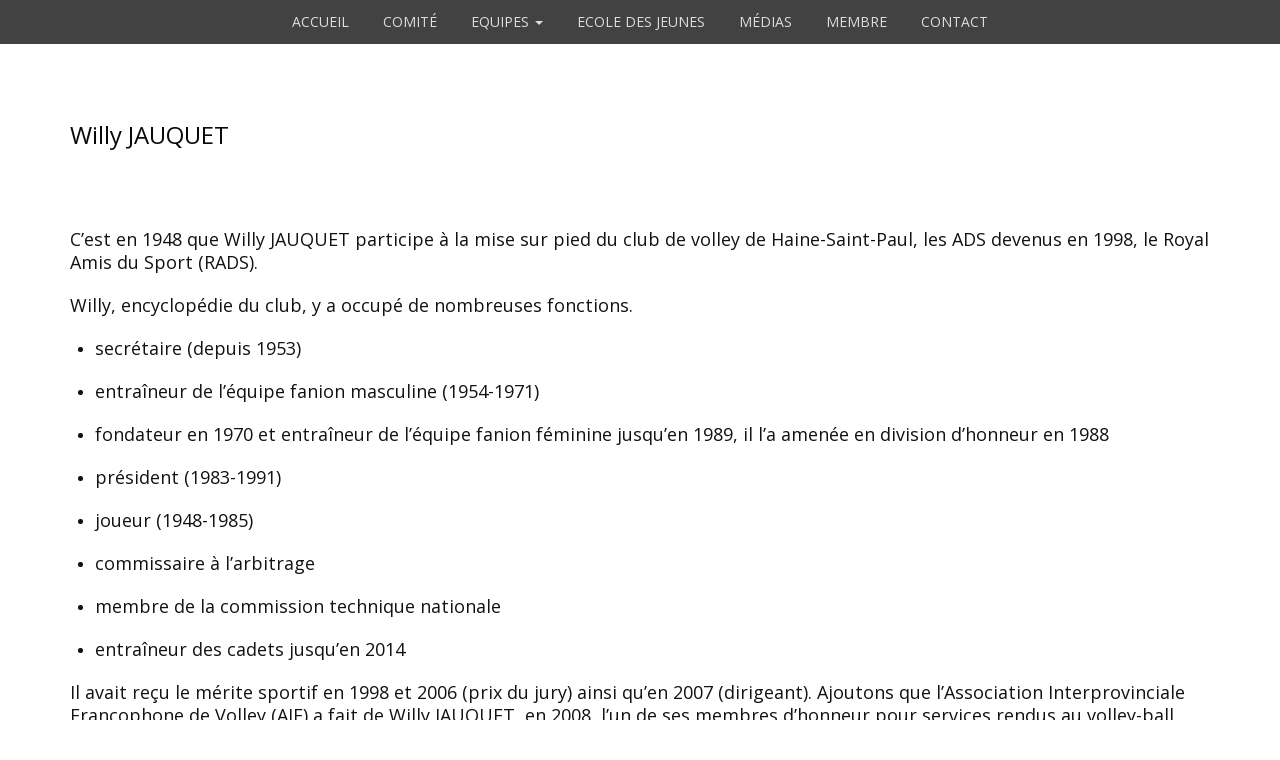

--- FILE ---
content_type: text/html; charset=UTF-8
request_url: http://www.rads.be/willy-jauquet/
body_size: 12511
content:
<!doctype html>
<html lang="fr-FR">
    <head>
        <meta charset="utf-8">
        <meta http-equiv="X-UA-Compatible" content="IE=edge,chrome=1">
        <meta name="viewport" content="width=device-width, initial-scale=1.0">
        <title>Willy JAUQUET | RADS</title>
        <link rel="pingback" href="http://www.rads.be/xmlrpc.php" />
        <link rel='dns-prefetch' href='//maxcdn.bootstrapcdn.com' />
<link rel='dns-prefetch' href='//s.w.org' />
<link rel="alternate" type="application/rss+xml" title="RADS &raquo; Flux" href="http://www.rads.be/feed/" />
<link rel="alternate" type="application/rss+xml" title="RADS &raquo; Flux des commentaires" href="http://www.rads.be/comments/feed/" />
		<script type="text/javascript">
			window._wpemojiSettings = {"baseUrl":"https:\/\/s.w.org\/images\/core\/emoji\/2.4\/72x72\/","ext":".png","svgUrl":"https:\/\/s.w.org\/images\/core\/emoji\/2.4\/svg\/","svgExt":".svg","source":{"concatemoji":"http:\/\/www.rads.be\/wp-includes\/js\/wp-emoji-release.min.js?ver=4.9.3"}};
			!function(a,b,c){function d(a,b){var c=String.fromCharCode;l.clearRect(0,0,k.width,k.height),l.fillText(c.apply(this,a),0,0);var d=k.toDataURL();l.clearRect(0,0,k.width,k.height),l.fillText(c.apply(this,b),0,0);var e=k.toDataURL();return d===e}function e(a){var b;if(!l||!l.fillText)return!1;switch(l.textBaseline="top",l.font="600 32px Arial",a){case"flag":return!(b=d([55356,56826,55356,56819],[55356,56826,8203,55356,56819]))&&(b=d([55356,57332,56128,56423,56128,56418,56128,56421,56128,56430,56128,56423,56128,56447],[55356,57332,8203,56128,56423,8203,56128,56418,8203,56128,56421,8203,56128,56430,8203,56128,56423,8203,56128,56447]),!b);case"emoji":return b=d([55357,56692,8205,9792,65039],[55357,56692,8203,9792,65039]),!b}return!1}function f(a){var c=b.createElement("script");c.src=a,c.defer=c.type="text/javascript",b.getElementsByTagName("head")[0].appendChild(c)}var g,h,i,j,k=b.createElement("canvas"),l=k.getContext&&k.getContext("2d");for(j=Array("flag","emoji"),c.supports={everything:!0,everythingExceptFlag:!0},i=0;i<j.length;i++)c.supports[j[i]]=e(j[i]),c.supports.everything=c.supports.everything&&c.supports[j[i]],"flag"!==j[i]&&(c.supports.everythingExceptFlag=c.supports.everythingExceptFlag&&c.supports[j[i]]);c.supports.everythingExceptFlag=c.supports.everythingExceptFlag&&!c.supports.flag,c.DOMReady=!1,c.readyCallback=function(){c.DOMReady=!0},c.supports.everything||(h=function(){c.readyCallback()},b.addEventListener?(b.addEventListener("DOMContentLoaded",h,!1),a.addEventListener("load",h,!1)):(a.attachEvent("onload",h),b.attachEvent("onreadystatechange",function(){"complete"===b.readyState&&c.readyCallback()})),g=c.source||{},g.concatemoji?f(g.concatemoji):g.wpemoji&&g.twemoji&&(f(g.twemoji),f(g.wpemoji)))}(window,document,window._wpemojiSettings);
		</script>
		<style type="text/css">
img.wp-smiley,
img.emoji {
	display: inline !important;
	border: none !important;
	box-shadow: none !important;
	height: 1em !important;
	width: 1em !important;
	margin: 0 .07em !important;
	vertical-align: -0.1em !important;
	background: none !important;
	padding: 0 !important;
}
</style>
<link rel='stylesheet' id='bbp-default-css'  href='http://www.rads.be/wp-content/plugins/bbpress/templates/default/css/bbpress.css?ver=2.5.14-6684' type='text/css' media='screen' />
<link rel='stylesheet' id='contact-form-7-css'  href='http://www.rads.be/wp-content/plugins/contact-form-7/includes/css/styles.css?ver=5.0' type='text/css' media='all' />
<link rel='stylesheet' id='cff-css'  href='http://www.rads.be/wp-content/plugins/custom-facebook-feed/css/cff-style.css?ver=2.4.6' type='text/css' media='all' />
<link rel='stylesheet' id='cff-font-awesome-css'  href='https://maxcdn.bootstrapcdn.com/font-awesome/4.5.0/css/font-awesome.min.css?ver=4.5.0' type='text/css' media='all' />
<link rel='stylesheet' id='dysania_grid_style-css'  href='http://www.rads.be/wp-content/plugins/dysania-grid-gallery/css/style.css?ver=1.0' type='text/css' media='all' />
<link rel='stylesheet' id='dysania_grid_style1-css'  href='http://www.rads.be/wp-content/plugins/dysania-grid-gallery/css/classic/colorbox.css?ver=1.0' type='text/css' media='all' />
<link rel='stylesheet' id='es-widget-css-css'  href='http://www.rads.be/wp-content/plugins/email-subscribers/widget/es-widget.css?ver=4.9.3' type='text/css' media='all' />
<link rel='stylesheet' id='photospace-styles-css'  href='http://www.rads.be/wp-content/plugins/photospace/gallery.css?ver=4.9.3' type='text/css' media='all' />
<link rel='stylesheet' id='rs-plugin-settings-css'  href='http://www.rads.be/wp-content/plugins/revslider/rs-plugin/css/settings.css?ver=4.6.93' type='text/css' media='all' />
<style id='rs-plugin-settings-inline-css' type='text/css'>
.tp-caption a{color:#ff7302;text-shadow:none;-webkit-transition:all 0.2s ease-out;-moz-transition:all 0.2s ease-out;-o-transition:all 0.2s ease-out;-ms-transition:all 0.2s ease-out}.tp-caption a:hover{color:#ffa902}
</style>
<link rel='stylesheet' id='woocommerce-layout-css'  href='//www.rads.be/wp-content/plugins/woocommerce/assets/css/woocommerce-layout.css?ver=2.4.7' type='text/css' media='all' />
<link rel='stylesheet' id='woocommerce-smallscreen-css'  href='//www.rads.be/wp-content/plugins/woocommerce/assets/css/woocommerce-smallscreen.css?ver=2.4.7' type='text/css' media='only screen and (max-width: 768px)' />
<link rel='stylesheet' id='woocommerce-general-css'  href='//www.rads.be/wp-content/plugins/woocommerce/assets/css/woocommerce.css?ver=2.4.7' type='text/css' media='all' />
<link rel='stylesheet' id='recent-facebook-posts-css-css'  href='http://www.rads.be/wp-content/plugins/recent-facebook-posts/assets/css/default.min.css?ver=2.0.12' type='text/css' media='all' />
<link rel='stylesheet' id='slickr-flickr-css'  href='http://www.rads.be/wp-content/plugins/slickr-flickr/styles/public.css?ver=2.5.4' type='text/css' media='all' />
<link rel='stylesheet' id='slickr-flickr-lightbox-css'  href='http://www.rads.be/wp-content/plugins/slickr-flickr/styles/lightGallery.css?ver=1.0' type='text/css' media='all' />
<link rel='stylesheet' id='dashicons-css'  href='http://www.rads.be/wp-includes/css/dashicons.min.css?ver=4.9.3' type='text/css' media='all' />
<link rel='stylesheet' id='thickbox-css'  href='http://www.rads.be/wp-includes/js/thickbox/thickbox.css?ver=4.9.3' type='text/css' media='all' />
<link rel='stylesheet' id='galleria-classic-css'  href='http://www.rads.be/wp-content/plugins/slickr-flickr/galleria/themes/classic/galleria.classic.css?ver=1.4.2' type='text/css' media='all' />
<link rel='stylesheet' id='recent-posts-widget-with-thumbnails-public-style-css'  href='http://www.rads.be/wp-content/plugins/recent-posts-widget-with-thumbnails/public.css?ver=6.0' type='text/css' media='all' />
<link rel='stylesheet' id='simple-social-icons-font-css'  href='http://www.rads.be/wp-content/plugins/simple-social-icons/css/style.css?ver=2.0.1' type='text/css' media='all' />
<link rel='stylesheet' id='js_composer_front-css'  href='http://www.rads.be/wp-content/plugins/js_composer/assets/css/js_composer.min.css?ver=5.0.1' type='text/css' media='all' />
<link rel='stylesheet' id='addtoany-css'  href='http://www.rads.be/wp-content/plugins/add-to-any/addtoany.min.css?ver=1.14' type='text/css' media='all' />
<link rel='stylesheet' id='bootstrap-css'  href='http://www.rads.be/wp-content/themes/wp-simple/css/bootstrap.min.css?ver=1.0' type='text/css' media='all' />
<link rel='stylesheet' id='bootstrap_fix-css'  href='http://www.rads.be/wp-content/themes/wp-simple/css/bootstrap-fix.css?ver=1.0' type='text/css' media='all' />
<link rel='stylesheet' id='font-awesome-css'  href='http://www.rads.be/wp-content/plugins/js_composer/assets/lib/bower/font-awesome/css/font-awesome.min.css?ver=5.0.1' type='text/css' media='all' />
<link rel='stylesheet' id='nimbus-style-css'  href='http://www.rads.be/wp-content/themes/wp-simple/style.css?ver=4.9.3' type='text/css' media='all' />
<script type='text/javascript' src='http://www.rads.be/wp-includes/js/jquery/jquery.js?ver=1.12.4'></script>
<script type='text/javascript' src='http://www.rads.be/wp-includes/js/jquery/jquery-migrate.min.js?ver=1.4.1'></script>
<script type='text/javascript' src='http://www.rads.be/wp-content/plugins/add-to-any/addtoany.min.js?ver=1.0'></script>
<script type='text/javascript' src='http://www.rads.be/wp-content/plugins/photospace/jquery.galleriffic.js?ver=4.9.3'></script>
<script type='text/javascript' src='http://www.rads.be/wp-content/plugins/revslider/rs-plugin/js/jquery.themepunch.tools.min.js?ver=4.6.93'></script>
<script type='text/javascript' src='http://www.rads.be/wp-content/plugins/revslider/rs-plugin/js/jquery.themepunch.revolution.min.js?ver=4.6.93'></script>
<script type='text/javascript'>
/* <![CDATA[ */
var sfpp_script_vars = {"language":"fr_FR","appId":"radsvolley"};
/* ]]> */
</script>
<script type='text/javascript' async="async" src='http://www.rads.be/wp-content/plugins/simple-facebook-twitter-widget/js/simple-facebook-page-root.js?ver=1.5.0'></script>
<script type='text/javascript'>
/* <![CDATA[ */
var wc_add_to_cart_params = {"ajax_url":"\/wp-admin\/admin-ajax.php","wc_ajax_url":"\/willy-jauquet\/?wc-ajax=%%endpoint%%","i18n_view_cart":"Voir Panier","cart_url":"http:\/\/www.rads.be\/cart\/","is_cart":"","cart_redirect_after_add":"no"};
/* ]]> */
</script>
<script type='text/javascript' src='//www.rads.be/wp-content/plugins/woocommerce/assets/js/frontend/add-to-cart.min.js?ver=2.4.7'></script>
<script type='text/javascript' src='http://www.rads.be/wp-content/plugins/js_composer/assets/js/vendors/woocommerce-add-to-cart.js?ver=5.0.1'></script>
<script type='text/javascript' src='http://www.rads.be/wp-content/themes/wp-simple/js/bootstrap.min.js?ver=2.2.2'></script>
<script type='text/javascript' src='http://www.rads.be/wp-content/plugins/slickr-flickr/scripts/lightGallery.min.js?ver=1.0'></script>
<script type='text/javascript'>
/* <![CDATA[ */
var thickboxL10n = {"next":"Suiv.\u00a0>","prev":"<\u00a0Pr\u00e9c.","image":"Image","of":"sur","close":"Fermer","noiframes":"Cette fonctionnalit\u00e9 requiert des iframes. Les iframes sont d\u00e9sactiv\u00e9es sur votre navigateur, ou alors il ne les accepte pas.","loadingAnimation":"http:\/\/www.rads.be\/wp-includes\/js\/thickbox\/loadingAnimation.gif"};
/* ]]> */
</script>
<script type='text/javascript' src='http://www.rads.be/wp-includes/js/thickbox/thickbox.js?ver=3.1-20121105'></script>
<script type='text/javascript' src='http://www.rads.be/wp-content/plugins/slickr-flickr/galleria/galleria-1.4.2.min.js?ver=1.4.2'></script>
<script type='text/javascript' src='http://www.rads.be/wp-content/plugins/slickr-flickr/galleria/themes/classic/galleria.classic.min.js?ver=1.4.2'></script>
<script type='text/javascript' src='http://www.rads.be/wp-content/plugins/slickr-flickr/scripts/responsiveslides.min.js?ver=1.54'></script>
<script type='text/javascript' src='http://www.rads.be/wp-content/plugins/slickr-flickr/scripts/public.js?ver=2.5.4'></script>
<script type='text/javascript' src='http://www.rads.be/wp-content/plugins/simple-social-icons/svgxuse.js?ver=1.1.21'></script>
<link rel='https://api.w.org/' href='http://www.rads.be/wp-json/' />
<link rel="EditURI" type="application/rsd+xml" title="RSD" href="http://www.rads.be/xmlrpc.php?rsd" />
<link rel="wlwmanifest" type="application/wlwmanifest+xml" href="http://www.rads.be/wp-includes/wlwmanifest.xml" /> 
<meta name="generator" content="WordPress 4.9.3" />
<meta name="generator" content="WooCommerce 2.4.7" />
<link rel="canonical" href="http://www.rads.be/willy-jauquet/" />
<link rel='shortlink' href='http://www.rads.be/?p=877' />
<link rel="alternate" type="application/json+oembed" href="http://www.rads.be/wp-json/oembed/1.0/embed?url=http%3A%2F%2Fwww.rads.be%2Fwilly-jauquet%2F" />
<link rel="alternate" type="text/xml+oembed" href="http://www.rads.be/wp-json/oembed/1.0/embed?url=http%3A%2F%2Fwww.rads.be%2Fwilly-jauquet%2F&#038;format=xml" />

<script type="text/javascript">
window.a2a_config=window.a2a_config||{};a2a_config.callbacks=[];a2a_config.overlays=[];a2a_config.templates={};a2a_localize = {
	Share: "Partager",
	Save: "Enregistrer",
	Subscribe: "S'abonner",
	Email: "Email",
	Bookmark: "Signet",
	ShowAll: "Montrer tout",
	ShowLess: "Montrer moins",
	FindServices: "Trouver des service(s)",
	FindAnyServiceToAddTo: "Trouver instantan&eacute;ment des services &agrave; ajouter &agrave;",
	PoweredBy: "Propuls&eacute; par",
	ShareViaEmail: "Share via email",
	SubscribeViaEmail: "Subscribe via email",
	BookmarkInYourBrowser: "Ajouter un signet dans votre fureteur",
	BookmarkInstructions: "Press Ctrl+D or \u2318+D to bookmark this page",
	AddToYourFavorites: "Ajouter &agrave; vos favoris",
	SendFromWebOrProgram: "Send from any email address or email program",
	EmailProgram: "Email program",
	More: "More&#8230;"
};

</script>
<script type="text/javascript" src="https://static.addtoany.com/menu/page.js" async="async"></script>

<style type="text/css">
.dysania-filters {
    background-color:#1b1b1b;
    margin-bottom:20px;
    padding-bottom: 15px;
}
.dysania-filters li {
    padding:15px 0px 0px 15px;
}
.dysania-filters li a {
    padding:5px 10px 5px 10px;
    font-size:16px;    
}    
.dysania-filters li a {
    color:#ffffff;
}
.dysania-filters li a:hover {
    background-color:#262626;
}
.dysania-filters li a.active, .dysania-grid li a {
    background-color:#da2f10;
}
.dysania-grid li .dysaniacaption {
    font-size:14px;  
}    
.dysania-grid li a div span {
    color:#ffffff;
    border-bottom:1px solid #da2f10;
    border-top:1px solid #262626;
}
.dysania-grid li a img {
    -webkit-transition: all .4s ease-in-out;
    -moz-transition: all .4s ease-in-out;
    -o-transition: all .4s ease-in-out;
    transition: all .4s ease-in-out;
} 
.dysania-grid li a img:hover {
    opacity:0.1;
    transform: scale(1.5) rotate(15deg);
    -webkit-transform: scale(1.5) rotate(15deg);
    -ms-transform: scale(1.5) rotate(15deg);
} 
.dysania-grid li a.dysania-photo {
    background-image:url('http://www.rads.be/wp-content/plugins/dysania-grid-gallery/css/images/zoom.png');
}
.dysania-grid li a.dysania-iframe {
    background-image:url('http://www.rads.be/wp-content/plugins/dysania-grid-gallery/css/images/iframe.png');
}
.dysania-grid li a.dysania-link {
    background-image:url('http://www.rads.be/wp-content/plugins/dysania-grid-gallery/css/images/link.png');
}
.dysania-grid li.no-effect{
    opacity:0.3;
}
.dysania-grid li .dysaniacaption {
    background-color:#1b1b1b;
    color:#ffffff;
}
</style>
		<script>
			(function(i,s,o,g,r,a,m){i['GoogleAnalyticsObject']=r;i[r]=i[r]||function(){
			(i[r].q=i[r].q||[]).push(arguments)},i[r].l=1*new Date();a=s.createElement(o),
			m=s.getElementsByTagName(o)[0];a.async=1;a.src=g;m.parentNode.insertBefore(a,m)
			})(window,document,'script','https://www.google-analytics.com/analytics.js','ga');
			ga('create', 'UA-59795568-2', 'auto');
			ga('require', 'displayfeatures');
			ga('send', 'pageview');
		</script>

		<!--	photospace [ START ] --> 
<style type="text/css">
			.photospace .thumnail_col a.pageLink {
				width:50px;
				height:50px;
			}
			.photospace .gal_content,
				.photospace .loader,
				.photospace .slideshow a.advance-link{
					width:400px;
				}
			.photospace{
					width:600px;
				}
			.photospace{
					height:500px;
				}
			.photospace ul.thumbs li {
					margin-bottom:10px !important;
					margin-right:10px !important; 
				}
			.photospace .loader {
					height: 250px;
				}
			.photospace .loader {
					width: 400px;
				}
			.photospace .slideshow a.advance-link,
				.photospace .slideshow span.image-wrapper {
					height:500px;
				}
			.photospace .slideshow-container {
					height:500px;
				}
		</style><!--	photospace [ END ] --> 
		<script type="text/javascript">
			jQuery(document).ready(function() {
				// CUSTOM AJAX CONTENT LOADING FUNCTION
				var ajaxRevslider = function(obj) {
				
					// obj.type : Post Type
					// obj.id : ID of Content to Load
					// obj.aspectratio : The Aspect Ratio of the Container / Media
					// obj.selector : The Container Selector where the Content of Ajax will be injected. It is done via the Essential Grid on Return of Content
					
					var content = "";

					data = {};
					
					data.action = 'revslider_ajax_call_front';
					data.client_action = 'get_slider_html';
					data.token = '53b9676e71';
					data.type = obj.type;
					data.id = obj.id;
					data.aspectratio = obj.aspectratio;
					
					// SYNC AJAX REQUEST
					jQuery.ajax({
						type:"post",
						url:"http://www.rads.be/wp-admin/admin-ajax.php",
						dataType: 'json',
						data:data,
						async:false,
						success: function(ret, textStatus, XMLHttpRequest) {
							if(ret.success == true)
								content = ret.data;								
						},
						error: function(e) {
							console.log(e);
						}
					});
					
					 // FIRST RETURN THE CONTENT WHEN IT IS LOADED !!
					 return content;						 
				};
				
				// CUSTOM AJAX FUNCTION TO REMOVE THE SLIDER
				var ajaxRemoveRevslider = function(obj) {
					return jQuery(obj.selector+" .rev_slider").revkill();
				};

				// EXTEND THE AJAX CONTENT LOADING TYPES WITH TYPE AND FUNCTION
				var extendessential = setInterval(function() {
					if (jQuery.fn.tpessential != undefined) {
						clearInterval(extendessential);
						if(typeof(jQuery.fn.tpessential.defaults) !== 'undefined') {
							jQuery.fn.tpessential.defaults.ajaxTypes.push({type:"revslider",func:ajaxRevslider,killfunc:ajaxRemoveRevslider,openAnimationSpeed:0.3});   
							// type:  Name of the Post to load via Ajax into the Essential Grid Ajax Container
							// func: the Function Name which is Called once the Item with the Post Type has been clicked
							// killfunc: function to kill in case the Ajax Window going to be removed (before Remove function !
							// openAnimationSpeed: how quick the Ajax Content window should be animated (default is 0.3)
						}
					}
				},30);
			});
		</script>
		<link href='http://fonts.googleapis.com/css?family=Open+Sans:300italic,400italic,600italic,700italic,800italic,400,300,600,700,800' rel='stylesheet' type='text/css'>
<link href='http://fonts.googleapis.com/css?family=Cabin:400,500,600,700,400italic,500italic,600italic,700italic' rel='stylesheet' type='text/css'>



        <!-- Style from WP Simple Theme Options. --> 
    <style type="text/css">

        /* Body */

        body { font:400 14px/1.5em 'Open Sans', sans-serif; color:#121212;  text-transform:none; background-color:#ffffff; }

        /* Links*/

        a { color:#1990e0; }
        a:hover, a:focus { color:#1990e0; }

        /* Headings*/

        h1, h1 a { font:500 24px/0.5em 'Open Sans', sans-serif; color:#0a0a0a;  text-transform:none; }
        h2, h2 a { font:400 22px/1.2em 'Open Sans', sans-serif; color:#121212; text-transform:none; }
        h2 a:hover { color:#121212; }
        h3, h3 a { font:400 20px/1.3em 'Open Sans', sans-serif; color:#121212;  text-transform:none; }
        h3 a:hover { color:#121212; }
        h4, h4 a { font:400 18px/1.3em 'Open Sans', sans-serif; color:#121212;  text-transform:none;}
        h4 a:hover { color:#121212; }
        h5, h5 a { font:600 16px/1.3em 'Open Sans', sans-serif; color:#121212;  text-transform:uppercase;}
        h5 a:hover { color:#121212; }
        h6, h6 a { font:600 14px/1.3em 'Open Sans', sans-serif; color:#121212;  text-transform:none;}
        h6 a:hover { color:#121212; }

        /* Tables */

        th, ul.css-tabs a, div.accordion h2, h2.hide_show_title span { font:600 18px/1em 'Open Sans', sans-serif; color:#121212;  text-transform:uppercase;}
        td, td a, td a:hover { font:400 13px/1.4em Arial, Helvetica, sans-serif; color:#121212;  text-transform:none;}
        caption { font:600 italic 13px/1em 'Open Sans', sans-serif; color:#121212;  text-transform:uppercase;}

        /* Sidebar */

        div.widget h3, #wp-calendar caption, .widgettitle, .widgettitle a, #footer_row > div > div.footer_widgets .widgettitle a, h3.social_title { font:700 15px/1.3em 'Open Sans', sans-serif; color:#505050;  text-transform:uppercase; border-bottom:1px dotted #cccccc;}
        #footer_row > div > div.footer_widgets .widgettitle a { border:none; }
        #s { font:400 30px/1em 'Open Sans', sans-serif; color:#505050;  text-transform:none; }
        .sidebar p, .sidebar a, .sidebar li, .sidebar td, .sidebar td a, .sidebar td a:hover { font:400 13px/1.4em 'Open Sans', sans-serif; color:#121212;  text-transform:none; }
         .sidebar a:hover { color:#121212; }




        /* Header */

        .text_logo, .text_logo a { font:400 30px/1em 'Cabin', sans-serif; color:#000000;  text-transform:uppercase;  text-shadow: 1px 1px 0px #ffffff; }

                        header #fixed_banner { background-image: url(http://www.rads.be/wp-content/uploads/2021/09/RADS2-1.png); }
            

        /* Footer */

        #footer_row { background:#f2f2f2; }
        #footer_row > div > div.footer_widgets p, #footer_row > div > div.footer_widgets a, #footer_row > div > div.footer_widgets li { font:400 13px/1.4em 'Open Sans', sans-serif; color:#000000;  text-transform:none; }
        #credit, #credit a, #copyright, #copyright a { font:400 11px/1em 'Open Sans', sans-serif; color:#666666;  text-transform:none; }

        /* Menu */

        #menu_row { background-color:#424242; }
                

        .navbar-default .navbar-nav > li > a, .navbar-default .navbar-nav > li > a:hover, .navbar-default .navbar-nav>.open>a, .navbar-default .navbar-nav>.open>a:hover, .navbar-default .navbar-nav>.open>a:focus, .navbar-default .navbar-nav>.active>a, .navbar-default .navbar-nav>.active>a:hover, .navbar-default .navbar-nav>.active>a:focus, .nav>li>a:hover, .nav>li>a:focus, header #menu_row .container .fallback_cb > ul > li > a { font:400 14px/0.5em 'Open Sans', sans-serif; color:#dddddd!important;  text-transform:uppercase; }
        .nav .caret, .navbar-default .navbar-nav>.dropdown>a .caret,.navbar-default .navbar-nav>.dropdown>a .caret, .navbar-default .navbar-nav>.dropdown.active>a .caret, .navbar-default .navbar-nav>.open>a .caret, .navbar-default .navbar-nav>.open>a:hover .caret, .navbar-default .navbar-nav>.open>a:focus .caret, .nav a:hover .caret {  border-top-color: #dddddd!important; border-bottom-color: #dddddd!important; }
        .navbar-default .navbar-nav > li li a, header #menu_row .container .fallback_cb > ul > li > ul > li > a { font:400 14px/1em 'Open Sans', sans-serif; color:#4b4b4b;  text-transform:none; }
        #menu_row .dropdown-menu, header #menu_row .container .fallback_cb > ul > li > ul  { background-color:#ffffff; -webkit-box-shadow: 0px 0px 35px 0px #555555; -moz-box-shadow: 0px 0px 35px 0px #555555; box-shadow: 0px 0px 35px 0px #555555; }
        .navbar-default .navbar-nav > li li a:hover, header #menu_row .container .fallback_cb > ul > li > ul li a:hover { background-color:#f2f2f2; }
        .navbar-default .navbar-nav > li li, header #menu_row .container .fallback_cb > ul > li > ul li { border-bottom:1px dotted #c7c7c7; }
        .navbar-default .navbar-nav>.open>a, .navbar-default .navbar-nav>.open>a:hover, .navbar-default .navbar-nav>.open>a:focus, header #menu_row .container .fallback_cb > ul > li > a:hover { background-color:#999999; }
        .navbar-default .navbar-nav>.active>a, .navbar-default .navbar-nav>.active>a:hover, .navbar-default .navbar-nav>.active>a:focus, header #menu_row .container .fallback_cb > ul > li.current_page_item > a { background-color:#9b9b9b; }
        .dropdown-menu>.active>a, .dropdown-menu>.active>a:hover, .dropdown-menu>.active>a:focus, header #menu_row .container .fallback_cb > ul > li > ul > li.current_page_item a:hover { color:#4b4b4b; background-color:#f2f2f2; }
        .navbar-default .navbar-nav > li > a:hover, header #menu_row .container .fallback_cb > ul > li > a:hover { background-color:#999999; }

        /* Frontpage */

        #frontpage_blog_row { background:#ffffff; }
        #frontpage_featured_row { background:#ffffff; }
        #frontpage_content_row { background:#ffffff; }
        #frontpage_content_row > div > div > .sidebar > div { background:#ffffff; }

        /* Blog */

        p.blog_meta, p.blog_meta a, .taxonomy, .taxonomy a { font:400 italic 13px/1.2em 'Open Sans', sans-serif; color:#686868;  text-transform:none; }
        .blog_small_wrap { border-bottom:1px grooved #4f4f4f; }
        .taxonomy { border-bottom:1px grooved #4f4f4f; border-top:1px grooved #4f4f4f; }
        .bio_wrap { border:1px grooved #4f4f4f; }
        .bio_wrap .col-md-10 p { font:400 13px/1.2em 'Open Sans', sans-serif; color:#121212;  text-transform:none; }
        .wp_link_pages > a > span { color:#1990e0; }
        .wp_link_pages > a:hover { border:1px grooved #4f4f4f; }
        .comment_wrap { border-bottom:1px grooved #4f4f4f; }
        .excerpt { font:400 13px/1.5em 'Open Sans', sans-serif; color:#121212;  text-transform:none; }

        /* Odds n Ends */

        code, pre, var { font-family:'Courier New', Courier, monospace; color:#121212; }
        blockquote, div.quote p, div.quote a, blockquote p { font:400 18px/1.8em 'Open Sans', sans-serif; color:#121212;  text-transform:uppercase; font-size: 18px; font-weight: 400; line-height: 1.8em; }
        .editable blockquote { border-left:4px solid #000000;  }
        .pullquote_left p, .pullquote_right p { font:400 20px/1.2em 'Open Sans', sans-serif; color:#121212;  text-transform:none;  }
        #wp-calendar a { color:#1990e0; }

        /* Responsive */

        @media (max-width: 767px) {
            #ribbon_wrap { background:transparent; }
                            body{ padding-top:40px; }
                    }

        /* Custom*/

                @media (max-width: 767px) {
        header #menu_row .container .navbar-collapse .navbar-nav > li li a { background-color:#999999; color:#dddddd; }
        .navbar-default .navbar-toggle { background-color:#ffffff; border-color: #dddddd; }
        .navbar-default .navbar-toggle .icon-bar { background-color:#7E7E7E; }

        }
        @media (min-width: 768px) and (max-width: 979px) {

        }
        @media (min-width: 980px)and (max-width: 1200px) {
                header #fixed_banner { height:400px; }
        

        }
        @media (min-width: 1200px) {

        }

        
    </style>
    
        <!--[if lt IE 9]>
            <script src="http://www.rads.be/wp-content/themes/wp-simple/js/html5shiv.js"></script>
            <script src="http://www.rads.be/wp-content/themes/wp-simple/js/respond.min.js"></script>
        <![endif]-->
    <meta name="generator" content="Powered by Visual Composer - drag and drop page builder for WordPress."/>
<!--[if lte IE 9]><link rel="stylesheet" type="text/css" href="http://www.rads.be/wp-content/plugins/js_composer/assets/css/vc_lte_ie9.min.css" media="screen"><![endif]--><link rel="icon" href="http://www.rads.be/wp-content/uploads/2021/09/cropped-118942791_988671908272213_4117319638652861884_n-32x32.jpg" sizes="32x32" />
<link rel="icon" href="http://www.rads.be/wp-content/uploads/2021/09/cropped-118942791_988671908272213_4117319638652861884_n-192x192.jpg" sizes="192x192" />
<link rel="apple-touch-icon-precomposed" href="http://www.rads.be/wp-content/uploads/2021/09/cropped-118942791_988671908272213_4117319638652861884_n-180x180.jpg" />
<meta name="msapplication-TileImage" content="http://www.rads.be/wp-content/uploads/2021/09/cropped-118942791_988671908272213_4117319638652861884_n-270x270.jpg" />
<noscript><style type="text/css"> .wpb_animate_when_almost_visible { opacity: 1; }</style></noscript>    </head>
    <body class="page-template page-template-full_width page-template-full_width-php page page-id-877 wpb-js-composer js-comp-ver-5.0.1 vc_responsive">
        <header>
                <div class="container">
        
    </div>
<nav id="menu_row" class="navbar navbar-default" role="navigation">
    <div class="container">
        <div class="navbar-header">
            <button type="button" class="navbar-toggle" data-toggle="collapse" data-target=".navbar-ex1-collapse">
                <span class="sr-only">Toggle navigation</span>
                <span class="icon-bar"></span>
                <span class="icon-bar"></span>
                <span class="icon-bar"></span>
            </button>

            <!-- <a class="navbar-brand" href="http://www.rads.be">
                RADS            </a> -->
        </div>

        <div class="collapse navbar-collapse navbar-ex1-collapse"><ul id="menu-menu" class="nav navbar-nav"><li id="menu-item-24" class="menu-item menu-item-type-post_type menu-item-object-page menu-item-home menu-item-24"><a title="Accueil" href="http://www.rads.be/">Accueil</a></li>
<li id="menu-item-13" class="menu-item menu-item-type-post_type menu-item-object-page menu-item-13"><a title="Comité" href="http://www.rads.be/commite/">Comité</a></li>
<li id="menu-item-10" class="menu-item menu-item-type-post_type menu-item-object-page menu-item-has-children menu-item-10 dropdown"><a title="Equipes" href="#" data-toggle="dropdown" class="dropdown-toggle">Equipes <span class="caret"></span></a>
<ul role="menu" class=" dropdown-menu">
	<li id="menu-item-2230" class="menu-item menu-item-type-post_type menu-item-object-page menu-item-2230"><a title="P1 – Dames" href="http://www.rads.be/p3a-dames/">P1 – Dames</a></li>
	<li id="menu-item-50" class="menu-item menu-item-type-post_type menu-item-object-page menu-item-50"><a title="P2 – Dames" href="http://www.rads.be/p2d/">P2 – Dames</a></li>
	<li id="menu-item-2300" class="menu-item menu-item-type-post_type menu-item-object-page menu-item-2300"><a title="P3 – Dames" href="http://www.rads.be/p3-dames/">P3 – Dames</a></li>
	<li id="menu-item-2117" class="menu-item menu-item-type-post_type menu-item-object-page menu-item-2117"><a title="P4 – Dames" href="http://www.rads.be/p3d/">P4 – Dames</a></li>
	<li id="menu-item-2305" class="menu-item menu-item-type-post_type menu-item-object-page menu-item-2305"><a title="Promotion – Hommes" href="http://www.rads.be/promotion-hommes/">Promotion – Hommes</a></li>
	<li id="menu-item-45" class="menu-item menu-item-type-post_type menu-item-object-page menu-item-45"><a title="P1 – Hommes" href="http://www.rads.be/p1-messieurs/">P1 – Hommes</a></li>
	<li id="menu-item-2234" class="menu-item menu-item-type-post_type menu-item-object-page menu-item-2234"><a title="P2 -  Hommes" href="http://www.rads.be/p2-hommes/">P2 &#8211;  Hommes</a></li>
	<li id="menu-item-2233" class="menu-item menu-item-type-post_type menu-item-object-page menu-item-2233"><a title="P3 - Hommes" href="http://www.rads.be/p3-hommes/">P3 &#8211; Hommes</a></li>
</ul>
</li>
<li id="menu-item-90" class="menu-item menu-item-type-post_type menu-item-object-page menu-item-90"><a title="Ecole des jeunes" href="http://www.rads.be/lecole-des-jeunes/">Ecole des jeunes</a></li>
<li id="menu-item-596" class="menu-item menu-item-type-post_type menu-item-object-page menu-item-596"><a title="Médias" href="http://www.rads.be/medias/">Médias</a></li>
<li id="menu-item-2066" class="menu-item menu-item-type-post_type menu-item-object-page menu-item-2066"><a title="Membre" href="http://www.rads.be/membre/">Membre</a></li>
<li id="menu-item-16" class="menu-item menu-item-type-post_type menu-item-object-page menu-item-16"><a title="Contact" href="http://www.rads.be/contact/">Contact</a></li>
</ul></div>    </div>
</nav>


        </header><div id="page_content_row">
    <div class="container">
        <div class="row">
            <div class="col-md-12 editable">
                                                <h1>Willy JAUQUET</h1>
                            <div class="vc_row wpb_row vc_row-fluid"><div class="wpb_column vc_column_container vc_col-sm-12"><div class="vc_column-inner "><div class="wpb_wrapper"><div class="vc_empty_space"  style="height: 32px" ><span class="vc_empty_space_inner"></span></div>

	<div class="wpb_text_column wpb_content_element ">
		<div class="wpb_wrapper">
			<h3 style="text-align: center;"></h3>
<h4>C’est en 1948 que Willy JAUQUET participe à la mise sur pied du club de volley de Haine-Saint-Paul, les ADS devenus en 1998, le Royal Amis du Sport (RADS).</h4>
<h4>Willy, encyclopédie du club, y a occupé de nombreuses fonctions.</h4>
<ul>
<li>
<h4>secrétaire (depuis 1953)</h4>
</li>
<li>
<h4>entraîneur de l’équipe fanion masculine (1954-1971)</h4>
</li>
<li>
<h4>fondateur en 1970 et entraîneur de l&rsquo;équipe fanion féminine jusqu&rsquo;en 1989, il l&rsquo;a amenée en division d&rsquo;honneur en 1988</h4>
</li>
<li>
<h4>président (1983-1991)</h4>
</li>
<li>
<h4>joueur (1948-1985)</h4>
</li>
<li>
<h4>commissaire à l’arbitrage</h4>
</li>
<li>
<h4>membre de la commission technique nationale</h4>
</li>
<li>
<h4>entraîneur des cadets jusqu&rsquo;en 2014</h4>
</li>
</ul>
<h4>Il avait reçu le mérite sportif en 1998 et 2006 (prix du jury) ainsi qu’en 2007 (dirigeant). Ajoutons que l’Association Interprovinciale Francophone de Volley (AIF) a fait de Willy JAUQUET, en 2008, l&rsquo;un de ses membres d’honneur pour services rendus au volley-ball. Début décembre 2015, la Communauté Urbaine du Centre lui attribuait à titre posthume un mérite sportif spécial pour sa longue carrière au service du sport dans la Région du Centre.</h4>
<h4>Voilà comment Willy évoquait, quelques jours avant son départ, les débuts de l’aventure :</h4>
<h4>« <em>Nous nous sommes installés au Crabouillat, face au salon Huart. A l’ époque, nous n’avions pas de filet, mais une corde tendue entre deux maisons. Ensuite, nous avons joué sur un terrain en cendrée </em><i>jusqu’au moment où fut imposé l’obligation de jouer en salle, pour s’entraîner l’hiver. C’est ainsi que nous avons découvert le Préau à l’école des filles du Centre. Du volley de l’époque ne subsistent plus que les dimensions du filet ».</i></h4>
<h4>Ces quelques lignes résument la vie sportive d&rsquo;un homme qui a consacré ses loisirs au volley tout en entourant sa famille, en accomplissant une carrière professionnelle sans faille et en défendant le folklore de la Région par un investissement sans limite aux Gilles du Fond.</h4>
<h4>Ses quatre passions, il leur est resté fidèle toute sa vie : il n&rsquo;a connu qu&rsquo;une seule épouse (noces de diamant célébrées en 2013), un seul employeur, une seule société de Gilles où il a reçu la médaille de 65 ans et un seul club de volley.</h4>
<h4></h4>
<h4>Voila qui était Willy, un Grand Monsieur à qui nous disons « Adieu l&rsquo;Ami »</h4>
<h4 style="text-align: right;"></h4>

		</div>
	</div>
</div></div></div></div><div class="vc_row wpb_row vc_row-fluid"><div class="wpb_column vc_column_container vc_col-sm-12"><div class="vc_column-inner "><div class="wpb_wrapper"></div></div></div></div>
<div class="addtoany_share_save_container addtoany_content addtoany_content_bottom"><div class="addtoany_header">Partager ...</div><div class="a2a_kit a2a_kit_size_32 addtoany_list" data-a2a-url="http://www.rads.be/willy-jauquet/" data-a2a-title="Willy JAUQUET"><a class="a2a_button_facebook" href="https://www.addtoany.com/add_to/facebook?linkurl=http%3A%2F%2Fwww.rads.be%2Fwilly-jauquet%2F&amp;linkname=Willy%20JAUQUET" title="Facebook" rel="nofollow noopener" target="_blank"></a><a class="a2a_button_twitter" href="https://www.addtoany.com/add_to/twitter?linkurl=http%3A%2F%2Fwww.rads.be%2Fwilly-jauquet%2F&amp;linkname=Willy%20JAUQUET" title="Twitter" rel="nofollow noopener" target="_blank"></a></div></div><div class='clear'></div>    <div class="nocomments">
            </div>

            </div>
        </div>
    </div>
</div>

    <div id="footer_row">
        <div class="container">
            <div class="row footer_widgets">
                <div id="footer_widget_left" class="col-md-4">
                                    </div>
                <div id="footer_widget_center" class="col-md-4">
                                    </div>
                <div id="footer_widget_right" class="col-md-4">
                                    </div>
            </div>
            <div class="row">
                <div class="col-md-5">
                    <p id="copyright">Designed by Hugues ABRASSART &copy; 2015</p>
                </div>
                <div class="col-md-5 col-md-offset-2">
                    <p id="credit"><a href="http://www.nimbusthemes.com/wordpress-themes/simple/">Simple Theme</a> Powered by <a href="http://wordpress.org">WordPress</a></p>
                </div>
            </div>
        </div>
    </div>
<!-- Custom Facebook Feed JS -->
<script type="text/javascript">
var cfflinkhashtags = "true";
</script>
        <script>
        jQuery(window).load(function() {
            jQuery('button, input[type="button"], input[type="reset"], input[type="submit"]').addClass('btn btn-default');
            jQuery('a.btn').addClass('btn-default');
        });
        </script>
    <link rel='stylesheet' id='countdown_css-css'  href='http://www.rads.be/wp-content/plugins/widget-countdown/includes/style/style.css?ver=4.9.3' type='text/css' media='all' />
<link rel='stylesheet' id='fm-jquery-ui-css'  href='http://www.rads.be/wp-content/plugins/form-maker/css/jquery-ui.custom.css?ver=1.12.13' type='text/css' media='all' />
<link rel='stylesheet' id='fm-frontend-css'  href='http://www.rads.be/wp-content/plugins/form-maker/css/form_maker_frontend.css?ver=1.12.13' type='text/css' media='all' />
<link rel='stylesheet' id='fm-googlefonts-css'  href='https://fonts.googleapis.com/css?family=Open+Sans|Oswald|Droid+Sans|Lato|Open+Sans+Condensed|PT+Sans|Ubuntu|PT+Sans+Narrow|Yanone+Kaffeesatz|Roboto+Condensed|Source+Sans+Pro|Nunito|Francois+One|Roboto|Raleway|Arimo|Cuprum|Play|Dosis|Abel|Droid+Serif|Arvo|Lora|Rokkitt|PT+Serif|Bitter|Merriweather|Vollkorn|Cantata+One|Kreon|Josefin+Slab|Playfair+Display|Bree+Serif|Crimson+Text|Old+Standard+TT|Sanchez|Crete+Round|Cardo|Noticia+Text|Judson|Lobster|Unkempt|Changa+One|Special+Elite|Chewy|Comfortaa|Boogaloo|Fredoka+One|Luckiest+Guy|Cherry+Cream+Soda|Lobster+Two|Righteous|Squada+One|Black+Ops+One|Happy+Monkey|Passion+One|Nova+Square|Metamorphous|Poiret+One|Bevan|Shadows+Into+Light|The+Girl+Next+Door|Coming+Soon|Dancing+Script|Pacifico|Crafty+Girls|Calligraffitti|Rock+Salt|Amatic+SC|Leckerli+One|Tangerine|Reenie+Beanie|Satisfy|Gloria+Hallelujah|Permanent+Marker|Covered+By+Your+Grace|Walter+Turncoat|Patrick+Hand|Schoolbell|Indie+Flower&#038;subset=greek,latin,greek-ext,vietnamese,cyrillic-ext,latin-ext,cyrillic' type='text/css' media='all' />
<link rel='stylesheet' id='fm-animate-css'  href='http://www.rads.be/wp-content/plugins/form-maker/css/fm-animate.css?ver=1.12.13' type='text/css' media='all' />
<script type='text/javascript' src='http://www.rads.be/wp-content/plugins/bbpress/templates/default/js/editor.js?ver=2.5.14-6684'></script>
<script type='text/javascript'>
/* <![CDATA[ */
var wpcf7 = {"apiSettings":{"root":"http:\/\/www.rads.be\/wp-json\/contact-form-7\/v1","namespace":"contact-form-7\/v1"},"recaptcha":{"messages":{"empty":"Merci de confirmer que vous n\u2019\u00eates pas un robot."}}};
/* ]]> */
</script>
<script type='text/javascript' src='http://www.rads.be/wp-content/plugins/contact-form-7/includes/js/scripts.js?ver=5.0'></script>
<script type='text/javascript' src='http://www.rads.be/wp-content/plugins/custom-facebook-feed/js/cff-scripts.js?ver=2.4.6'></script>
<script type='text/javascript' src='http://www.rads.be/wp-content/plugins/dysania-grid-gallery/js/grid.js?ver=4.9.3'></script>
<script type='text/javascript' src='http://www.rads.be/wp-content/plugins/dysania-grid-gallery/js/jquery.colorbox-min.js?ver=4.9.3'></script>
<script type='text/javascript'>
/* <![CDATA[ */
var es_widget_notices = {"es_email_notice":"Veuillez saisir une adresse e-mail","es_incorrect_email":"Veuillez saisir une adresse e-mail valide","es_load_more":"envoi...","es_ajax_error":"Impossible de cr\u00e9er l'instance XMLHTTP","es_success_message":"Mise \u00e0 jour r\u00e9ussie.","es_success_notice":"Pour confirmer votre abonnement, consultez votre bo\u00eete de reception et cliquez sur le lien qui vous a \u00e9t\u00e9 envoy\u00e9.","es_email_exists":"Cet adresse e-mail existe d\u00e9j\u00e0 !","es_error":"Oups.. une erreur inattendue s'est produite.","es_invalid_email":"Adresse e-mail non valide","es_try_later":"Veuillez r\u00e9essayer dans quelques instants","es_problem_request":"Il y a eu un probl\u00e8me avec la requ\u00eate"};
/* ]]> */
</script>
<script type='text/javascript' src='http://www.rads.be/wp-content/plugins/email-subscribers/widget/es-widget.js?ver=4.9.3'></script>
<script type='text/javascript'>
/* <![CDATA[ */
var es_widget_page_notices = {"es_email_notice":"Veuillez saisir une adresse e-mail","es_incorrect_email":"Veuillez saisir une adresse e-mail valide","es_load_more":"chargement...","es_ajax_error":"Impossible de cr\u00e9er l'instance XMLHTTP","es_success_message":"Abonnement r\u00e9ussi.","es_success_notice":"Pour confirmer votre abonnement, consultez votre bo\u00eete de reception et cliquez sur le lien qui vous a \u00e9t\u00e9 envoy\u00e9.","es_email_exists":"Cette adresse existe d\u00e9j\u00e0 !","es_error":"Oups... Une erreur inattendue s'est produite.","es_invalid_email":"Adresse e-mail non valide","es_try_later":"Veuillez r\u00e9essayer plus tard","es_problem_request":"Il y a eu un probl\u00e8me avec la requ\u00eate"};
/* ]]> */
</script>
<script type='text/javascript' src='http://www.rads.be/wp-content/plugins/email-subscribers/widget/es-widget-page.js?ver=4.9.3'></script>
<script type='text/javascript' src='//www.rads.be/wp-content/plugins/woocommerce/assets/js/jquery-blockui/jquery.blockUI.min.js?ver=2.70'></script>
<script type='text/javascript'>
/* <![CDATA[ */
var woocommerce_params = {"ajax_url":"\/wp-admin\/admin-ajax.php","wc_ajax_url":"\/willy-jauquet\/?wc-ajax=%%endpoint%%"};
/* ]]> */
</script>
<script type='text/javascript' src='//www.rads.be/wp-content/plugins/woocommerce/assets/js/frontend/woocommerce.min.js?ver=2.4.7'></script>
<script type='text/javascript' src='//www.rads.be/wp-content/plugins/woocommerce/assets/js/jquery-cookie/jquery.cookie.min.js?ver=1.4.1'></script>
<script type='text/javascript'>
/* <![CDATA[ */
var wc_cart_fragments_params = {"ajax_url":"\/wp-admin\/admin-ajax.php","wc_ajax_url":"\/willy-jauquet\/?wc-ajax=%%endpoint%%","fragment_name":"wc_fragments"};
/* ]]> */
</script>
<script type='text/javascript' src='//www.rads.be/wp-content/plugins/woocommerce/assets/js/frontend/cart-fragments.min.js?ver=2.4.7'></script>
<script type='text/javascript' src='http://www.rads.be/wp-includes/js/jquery/ui/core.min.js?ver=1.11.4'></script>
<script type='text/javascript' src='http://www.rads.be/wp-includes/js/wp-embed.min.js?ver=4.9.3'></script>
<script type='text/javascript' src='http://www.rads.be/wp-content/plugins/widget-countdown/includes/javascript/front_end_js.js?ver=4.9.3'></script>
<script type='text/javascript' src='http://www.rads.be/wp-content/plugins/js_composer/assets/js/dist/js_composer_front.min.js?ver=5.0.1'></script>
<script type='text/javascript' src='http://www.rads.be/wp-includes/js/jquery/ui/widget.min.js?ver=1.11.4'></script>
<script type='text/javascript' src='http://www.rads.be/wp-includes/js/jquery/ui/effect.min.js?ver=1.11.4'></script>
<script type='text/javascript' src='http://www.rads.be/wp-includes/js/jquery/ui/effect-shake.min.js?ver=1.11.4'></script>
<script type='text/javascript'>
/* <![CDATA[ */
var fm_objectL10n = {"states":{"":"","Alabama":"Alabama","Alaska":"Alaska","Arizona":"Arizona","Arkansas":"Arkansas","California":"California","Colorado":"Colorado","Connecticut":"Connecticut","Delaware":"Delaware","District Of Columbia":"District Of Columbia","Florida":"Florida","Georgia":"Georgia","Hawaii":"Hawaii","Idaho":"Idaho","Illinois":"Illinois","Indiana":"Indiana","Iowa":"Iowa","Kansas":"Kansas","Kentucky":"Kentucky","Louisiana":"Louisiana","Maine":"Maine","Maryland":"Maryland","Massachusetts":"Massachusetts","Michigan":"Michigan","Minnesota":"Minnesota","Mississippi":"Mississippi","Missouri":"Missouri","Montana":"Montana","Nebraska":"Nebraska","Nevada":"Nevada","New Hampshire":"New Hampshire","New Jersey":"New Jersey","New Mexico":"New Mexico","New York":"New York","North Carolina":"North Carolina","North Dakota":"North Dakota","Ohio":"Ohio","Oklahoma":"Oklahoma","Oregon":"Oregon","Pennsylvania":"Pennsylvania","Rhode Island":"Rhode Island","South Carolina":"South Carolina","South Dakota":"South Dakota","Tennessee":"Tennessee","Texas":"Texas","Utah":"Utah","Vermont":"Vermont","Virginia":"Virginia","Washington":"Washington","West Virginia":"West Virginia","Wisconsin":"Wisconsin","Wyoming":"Wyoming"},"plugin_url":"http:\/\/www.rads.be\/wp-content\/plugins\/form-maker","form_maker_admin_ajax":"http:\/\/www.rads.be\/wp-admin\/admin-ajax.php","fm_file_type_error":"Impossible de t\u00e9l\u00e9charger ce type de fichier","fm_field_is_required":"Champ requis","fm_min_max_check_1":"le","fm_min_max_check_2":"La valeur doit \u00eatre comprise entre","fm_spinner_check":"La valeur doit \u00eatre comprise entre","fm_clear_data":"Voulez-vous vraiment effacer les donn\u00e9es enregistr\u00e9es?","fm_grading_text":"Votre note doit \u00eatre inf\u00e9rieure \u00e0 ","time_validation":"This is not a valid time value.","number_validation":"This is not a valid number value.","date_validation":"This is not a valid date value.","year_validation":"The year must be between %%start%% and %%end%%"};
/* ]]> */
</script>
<script type='text/javascript' src='http://www.rads.be/wp-content/plugins/form-maker/js/main_div_front_end.js?ver=1.12.13'></script>
</body>
</html>

--- FILE ---
content_type: text/css
request_url: http://www.rads.be/wp-content/themes/wp-simple/style.css?ver=4.9.3
body_size: 5589
content:
/*
Theme Name: WP Simple
Theme URI: http://www.nimbusthemes.com/free/simple/
Description: As its name suggests, the Simple theme is intended to provide a simple, clean, minimal layout from which you can develop your website. Fully responsive and based on the newest release of the Bootstrap 3 mobile-first, front-end framework, the Simple theme will transform effortlessly from desktop-width monitors to tablets and smartphones. An array of theme options allows for customization of nearly every color, feature, and element across the theme. The Simple theme is translation-ready, cross-browser tested, search engine optimized, includes a full-page-width page template, offers infinite color combinations, displays custom featured posts, and is compatible with most popular plugins.
Author: Nimbus Themes
Author URI: http://nimbusthemes.com/
Version: 1.3.5
Tags: black, blue, gray, silver, white, dark, light, one-column, two-columns, three-columns, four-columns, right-sidebar, fluid-layout, custom-background, custom-colors, custom-menu, featured-image-header, featured-images, full-width-template, sticky-post, theme-options, threaded-comments, translation-ready, responsive-layout
License: GNU General Public License
License URI: license.txt
*/



/******************************************************************************************************
General
******************************************************************************************************/

body { -ms-word-wrap: break-word; word-wrap: break-word; position:relative; }
strong, b { font-weight: bold; }
cite, em, i { font-style: italic; }
sup, sub { height: 0; line-height: 1; position: relative; vertical-align: baseline; }
sup { bottom: 1ex; }
sub { top: .5ex; }
address { margin: 1.5em 0; }


/******************************************************************************************************
Header
******************************************************************************************************/

header { position:relative; }
header .text_logo { padding:20px 0; }
header .text_logo a:hover { text-decoration:none; }
header .image_logo { margin-top:20px; }
header #menu_row { margin:0px; border:none; border-radius: 0px; min-height: 20px; }
header #menu_row .container .navbar-collapse { border:none; }
header #menu_row .container .navbar-collapse .navbar-nav  { text-align: center; }
header #menu_row .container .navbar-collapse .navbar-nav > li { display: inline-block; float: none; text-align:left; margin:0px; padding:0px; }
header #menu_row .container .navbar-collapse .navbar-nav > li > a { padding: 15px 15px; line-height:1em; text-shadow: none; }
header #menu_row .container .navbar-collapse .navbar-nav > li li a { padding-top:14px; padding-bottom:14px; }
.dropdown-menu { padding:0px; border:none; border-radius: 0px; min-width: 190px; }
header #menu_row .container .navbar-collapse .navbar-nav > li li:last-child { border-bottom:none; }
header #menu_row .container .fallback_cb ul { list-style:none; padding:0px; margin:0px; text-align: center; }
header #menu_row .container .fallback_cb ul > li { display: inline-block; position:relative; padding:0px; margin:0px; }
header #menu_row .container .fallback_cb ul > li > a { padding: 15px 15px; line-height:1em; text-shadow: none; display: inline-block; margin:0px; }
header #menu_row .container .fallback_cb ul > li > a:hover { text-decoration:none; }
header #menu_row .container .fallback_cb ul > li > ul { position:absolute; top:-9999%; width:200px; padding:0px; margin:0px; }
header #menu_row .container .fallback_cb ul > li:hover ul { top:100%; }
header #menu_row .container .fallback_cb ul > li > ul li { padding:0px; margin:0px; text-align: left; width:100%; }
header #menu_row .container .fallback_cb ul > li > ul li a { display:block; width:100%; }
header #menu_row .container .fallback_cb > ul > li > ul li:last-child { border-bottom:none; }
header #fixed_banner { background-size: 2000px 1250px; background-repeat: no-repeat; background-position: center 0; background-attachment: fixed; padding: 0; background-size: 100% auto; -webkit-transition: background-position .2s ease-out, margin .2s ease-out; -moz-transition: background-position .2s ease-out, margin .2s ease-out; -o-transition: background-position .2s ease-out, margin .2s ease-out; transition: background-position .2s ease-out, margin .2s ease-out; }
header #fixed_banner .container, header #full_banner .container { height:480px; }
header #full_banner {  background-size: 2000px 1250px; background-repeat: no-repeat; background-position: center 0; padding: 0; background-size: 100% auto; -webkit-transition: background-position .2s ease-out, margin .2s ease-out; -moz-transition: background-position .2s ease-out, margin .2s ease-out; -o-transition: background-position .2s ease-out, margin .2s ease-out; transition: background-position .2s ease-out, margin .2s ease-out; }
header .nimbus_1130_410 { padding:4px; margin:45px 0; }
header .nimbus_1140_420 { margin:45px 0; }
.nivoSlider  img {  }
#full_content_width_slider { max-height:424px; margin:45px 0 15px 0; }
.full_content_width_banner_border { padding:4px; }


/******************************************************************************************************
Editable
******************************************************************************************************/

/*General Typography*/

.editable p { padding:0 0 15px 0; }

/* Titles */

.editable h1, .editable h2, .editable h3 { margin-top: 35px; margin-bottom: 20px; }
.editable h4, .editable h5, .editable h6 { margin-top: 20px; margin-bottom: 10px; }

/* HR */

.editable hr { margin:20px 0; border: none; height: 5px; background: url(images/hr_dots.png) repeat-x center top; }


/* BlockQuotes */

.editable blockquote { padding: 9px 0 2px 30px; margin:20px 0 20px 0;  }

/* Definitions */

.editable dl { padding: 0 0 20px 0; }
.editable dt { float: left; clear: left; width: 150px; text-align: right; font-weight: bold;  }
.editable dt:after { /* content: ":"; */ }
.editable dd { margin: 0 0 0 160px; padding: 0 0 1em 0; }

/* Lists */

.editable ul { list-style:disc outside; }
.editable ol { list-style:decimal outside; }
.editable ul, .editable ol{ padding-left:25px; margin:0 0 20px 0; }
.editable ul ul, .editable ol ol{ padding-left:25px; margin:0 0 0 0; }
.editable ul li, .editable ol li{ margin-top:10px; }

/* Forms */

.editable input[type="text"], .editable input[type="email"] { font-size:14px; color:#454545; padding:4px; border:1px solid #b6b6b6; background:#ffffff; -webkit-border-radius: 3px; -moz-border-radius: 3px; border-radius: 3px;  }
.editable textarea { font-size:14px; color:#454545; padding:4px; border:1px solid #b6b6b6; background:#ffffff; -webkit-border-radius: 3px; -moz-border-radius: 3px; border-radius: 3px;  }
.editable fieldset { display: block; width: 89%; padding:5%; margin: 0 auto; border:1px solid #b6b6b6; }
.editable legend { padding: 4px 10px; border:1px solid #b6b6b6; background: #fff; text-transform: uppercase; margin-left: 0.5em; }
.editable select { padding: 4px; border:1px solid #b6b6b6; background: #fff; -webkit-border-radius: 3px; -moz-border-radius: 3px; border-radius: 3px;  }
.editable .radio, .editable .checkbox { display: inline;  margin:10px 10px 0 20px;  margin-bottom: 12px; vertical-align: middle; }

/* Tables */

.editable table { width:100%; margin:10px auto 20px; border:1px solid #d8d8d8;   -webkit-border-radius: 9px; -moz-border-radius: 9px; border-radius: 9px; background:#ffffff; border-collapse:separate; overflow:hidden; }
.editable table caption { width:90%; margin:0px auto; padding:10px 20px; border-bottom:none; text-align:center }
.editable table tr:nth-child(even) { background: #fff; }
.editable table tr:nth-child(odd) { background: #f6f6f6; }
.editable table th { padding:10px; border-bottom:1px solid #d8d8d8; background: #ebebeb; background: -moz-linear-gradient(top,  #ffffff 0%, #ffffff 3%, #f3f3f3 6%, #ebebeb 100%); background: -webkit-gradient(linear, left top, left bottom, color-stop(0%,#ffffff), color-stop(3%,#ffffff), color-stop(6%,#f3f3f3), color-stop(100%,#ebebeb)); background: -webkit-linear-gradient(top,  #ffffff 0%,#ffffff 3%,#f3f3f3 6%,#ebebeb 100%); background: -o-linear-gradient(top,  #ffffff 0%,#ffffff 3%,#f3f3f3 6%,#ebebeb 100%); background: -ms-linear-gradient(top,  #ffffff 0%,#ffffff 3%,#f3f3f3 6%,#ebebeb 100%); background: linear-gradient(top,  #ffffff 0%,#ffffff 3%,#f3f3f3 6%,#ebebeb 100%); filter: progid:DXImageTransform.Microsoft.gradient( startColorstr='#ffffff', endColorstr='#ebebeb',GradientType=0 ); }
.editable table th:first-child { padding:10px 10px 10px 20px;}
.editable table th:first-last{ padding:10px 20px 10px 10px; }
.editable table tfoot th { border-bottom:none; }
.editable table td { padding:10px; }
.editable table td:first-child { padding:10px 10px 10px 20px; }
.editable table td:last-child { padding:10px 20px 10px 10px; }

/* Images */

.editable img { max-width:100%; height:auto; }
.editable div.wp-caption { margin-bottom:0px; max-width:100%; }
.editable p.wp-caption-text { padding:10px 0 15px 0; font-size:11px; }

/* media */

.editable iframe { max-width:100%;  }


/* Gallery */

.editable .gallery { margin: 0 auto 18px; }
.editable .gallery dl.gallery-item { float: left; margin-top: 0; padding: 0px; text-align: center; width: 33%; }
.editable .gallery-columns-2 dl.gallery-item { width: 50%; }
.editable .gallery-columns-4 dl.gallery-item { width: 25%; }
.editable dt.gallery-icon { float: none; clear: both; width: auto; text-align: left; font-weight: normal;  }
.editable dt.gallery-icon:after { content: none; }
.editable .gallery img { padding: 4px; margin:0px auto; display:block; }
.editable .gallery img:hover { background: white; }
.editable .gallery-columns-2 .attachment-medium { max-width: 92%; height: auto; }
.editable .gallery-columns-4 .attachment-thumbnail { max-width: 84%; height: auto; }
.editable .gallery dd.gallery-caption { clear:both; margin: 0 0 12px; }
.editable .gallery dl, .gallery dt { margin: 0; }
.editable .gallery br+br { display: none; }

/*  Bootstrap Fixes  */

.editable .label { background:none; font-weight:normal; text-shadow:none;  }
.editable code { white-space:normal; }

/*  WordPress Classes  */

.sticky { /*No Style*/  }
.gallery-caption { font-size: 12px; }
.wp-caption .wp-caption-text { margin-bottom: 10px; padding: 10px 0 5px 40px;  }
.bypostauthor { /*No Style*/ }
.alignleft { float:left; margin:6px 20px 20px 0px; }
.alignright { float:right; margin:6px 0px 20px 20px; }
.aligncenter { clear: both; display: block; margin-left: auto; margin-right: auto; }


/******************************************************************************************************
Frontpage
******************************************************************************************************/

#frontpage_featured_row { padding: 80px 0 60px 0; }
#frontpage_content_row { padding:50px 0; }
#frontpage_content_row > div h1 { text-align:center; padding-bottom:20px; }
#frontpage_content_row > div > div > .col-md-8 > div { margin-right:30px; }
#frontpage_content_row > div > div > .sidebar > div { padding:20px; }
#frontpage_blog_row { padding:70px 0 50px 0; }
#frontpage_blog_row  > div > div > .col-md-8 > div { margin-right:30px; }
#frontpage_blog_row  > div > div > .col-md-4 > div:first-child h4 { margin-top:0px; }

/******************************************************************************************************
Pages
******************************************************************************************************/

#page_content_row { padding:50px 0; }
#page_content_row > div > div > .col-md-8 > div { margin-right:30px;  }


/******************************************************************************************************
Blog, Archive, Author, etc
******************************************************************************************************/

#blog_content_row { padding:50px 0; }
#blog_content_row > div > div > .col-md-8 > div { margin-right:30px;  }
#blog_content_row .blog_featured_wrap { padding-bottom:50px; }
#blog_content_row .left_blog_column .blog_small_wrap { margin-right:6%; }
#blog_content_row .right_blog_column .blog_small_wrap { margin-left:6%; }
.blog_small_wrap { padding-bottom:25px; margin-bottom:35px; }
.blog_small_wrap  h3 { margin: 0px 0 10px 0; }
.blog_feature_title { margin:25px 0 23px; }
.blog_small_wrap .nimbus_105_90 { margin:0 20px 5px 0; float:left; }
.blog_featured_wrap p.blog_meta { padding-bottom:16px; }
.taxonomy { padding:20px 0;  margin:30px 0 40px; }
.bio_wrap { padding:20px 0; margin: 0 0 30px; }
.bio_wrap .col-md-10 h3 { margin:0 0 10px; }
.bio_wrap .col-md-10 p, .bio_wrap .col-md-10 h3 { padding:0 30px 0 0px; }
#single_post_nav, .feed_pagination { margin:40px 0;  }
#single_post_nav  > div, .feed_pagination > div { padding:0px; }
#single_post_nav a, .feed_pagination a { white-space: normal; }
.wp_link_pages { text-align:center; padding:40px 0; }
.wp_link_pages > span { font-weight:bold; }
.wp_link_pages > a, .wp_link_pages > span { display:inline; padding:2px; border:1px solid transparent; }
.wp_link_pages > a:hover { text-decoration:none; }
#blog_feed_title { padding-top:0px; margin-top:0px; }


/******************************************************************************************************
Comments
******************************************************************************************************/

ol#comments { list-style:none; padding:0px; margin: 0px; }
ol#comments  ul{ list-style:none; padding:0px; margin: 0px; }
ol#comments li { width:100%;  margin:0px; }
ol#comments li.depth-1 { padding:0 0 60px 0; }
ol#comments li.depth-2 { padding:60px 0 0 0; }
ol#comments li.depth-3, ol#comments li.depth-4, ol#comments li.depth-5, ol#comments li.depth-6, ol#comments li.depth-7, ol#comments li.depth-8, ol#comments li.depth-9, ol#comments li.depth-10  { padding:60px 0 0 0; }
ol#comments li:last-child { padding-bottom:0px; }
ol#comments li:last-child div.comment_wrap { min-height:121px; }
ol#comments li:last-child li:last-child  div.comment_wrap { min-height:0px; }
ol#comments li div.comment_wrap { width:100%; }
ol#comments li.depth-2  div.comment_wrap { }
ol#comments li.depth-3  div.comment_wrap, ol#comments li.depth-4  div.comment_wrap, ol#comments li.depth-5  div.comment_wrap, ol#comments li.depth-6  div.comment_wrap, ol#comments li.depth-7  div.comment_wrap, ol#comments li.depth-8  div.comment_wrap, ol#comments li.depth-9  div.comment_wrap, ol#comments li.depth-10  div.comment_wrap {   }
ol#comments li.depth-1 div.comment_wrap div.comment_content { float:right; width:620px;  }
ol#comments li.depth-2  div.comment_wrap div.comment_content { float:right; width:553px; }
ol#comments li.depth-3  div.comment_wrap div.comment_content, ol#comments li.depth-4  div.comment_wrap div.comment_content, ol#comments li.depth-5  div.comment_wrap div.comment_content, ol#comments li.depth-6  div.comment_wrap div.comment_content, ol#comments li.depth-7  div.comment_wrap div.comment_content, ol#comments li.depth-8  div.comment_wrap div.comment_content, ol#comments li.depth-9  div.comment_wrap div.comment_content, ol#comments li.depth-10  div.comment_wrap div.comment_content { float:right; width:486px; }
ol#comments li img.avatar  { float:left; }
ol#comments li.depth-2 img.avatar  { margin:0 0 0 68px; }
ol#comments li.depth-3 img.avatar, ol#comments li.depth-4 img.avatar, ol#comments li.depth-5 img.avatar, ol#comments li.depth-6 img.avatar, ol#comments li.depth-7 img.avatar, ol#comments li.depth-8 img.avatar, ol#comments li.depth-9 img.avatar, ol#comments li.depth-10 img.avatar  { margin:0 0 0 136px; }
.comment-reply-link { font-size:11px; }
#respond #comment { width:100%; min-height:230px; }
#respond #commentform label { font-size:12px; display:inline; }
#respond .comment_fields input { width:100%; padding:4px 0; }
.form_allowed_tags, .form_allowed_tags code, .form_allowed_tags  abbr { font-size:11px; white-space: normal; }
#respond  h3#reply-title { padding:30px 0 15px 0; }
#respond  h3#reply-title small { display:block;}
.comment_wrap { padding-bottom:45px; }
#pings { font-size:12px; }


/******************************************************************************************************
Social Media Icons
******************************************************************************************************/

ul#social_media_icons { list-style:none; text-align:center; margin: 0px; padding:0px; }
ul#social_media_icons li { display:inline-block; margin:0 3px; height:36px; width:36px; }
ul#social_media_icons li a { display:block; height:100%; width:100%; }
ul#social_media_icons li#facebook_icon { background:url(images/simple_social_sprite.png) no-repeat 0px -41px; }
ul#social_media_icons li#facebook_icon:hover { background:url(images/simple_social_sprite.png) no-repeat 0px 0px; }
ul#social_media_icons li#linkedin_icon { background:url(images/simple_social_sprite.png) no-repeat -48px -41px; }
ul#social_media_icons li#linkedin_icon:hover { background:url(images/simple_social_sprite.png) no-repeat -48px 0px; }
ul#social_media_icons li#twitter_icon { background:url(images/simple_social_sprite.png) no-repeat -96px -41px; }
ul#social_media_icons li#twitter_icon:hover { background:url(images/simple_social_sprite.png) no-repeat -96px 0px; }
ul#social_media_icons li#youtube_icon { background:url(images/simple_social_sprite.png) no-repeat -432px -41px; }
ul#social_media_icons li#youtube_icon:hover { background:url(images/simple_social_sprite.png) no-repeat -432px 0px; }
ul#social_media_icons li#google_plus_icon { background:url(images/simple_social_sprite.png) no-repeat -384px -41px; }
ul#social_media_icons li#google_plus_icon:hover { background:url(images/simple_social_sprite.png) no-repeat -384px 0px; }
ul#social_media_icons li#vimeo_icon { background:url(images/simple_social_sprite.png) no-repeat -144px -41px; }
ul#social_media_icons li#vimeo_icon:hover { background:url(images/simple_social_sprite.png) no-repeat -144px 0px; }
ul#social_media_icons li#flickr_icon { background:url(images/simple_social_sprite.png) no-repeat -192px -41px; }
ul#social_media_icons li#flickr_icon:hover { background:url(images/simple_social_sprite.png) no-repeat -192px 0px; }
ul#social_media_icons li#wpcom_icon { background:url(images/simple_social_sprite.png) no-repeat -240px -41px; }
ul#social_media_icons li#wpcom_icon:hover { background:url(images/simple_social_sprite.png) no-repeat -240px 0px; }
ul#social_media_icons li#pinterest_icon { background:url(images/simple_social_sprite.png) no-repeat -288px -41px; }
ul#social_media_icons li#pinterest_icon:hover { background:url(images/simple_social_sprite.png) no-repeat -288px 0px; }
ul#social_media_icons li#amazon_icon { background:url(images/simple_social_sprite.png) no-repeat -336px -41px; }
ul#social_media_icons li#amazon_icon:hover { background:url(images/simple_social_sprite.png) no-repeat -336px 0px; }
ul#social_media_icons li#instagram_icon { background:url(images/simple_social_sprite.png) no-repeat -479px -41px; }
ul#social_media_icons li#instagram_icon:hover { background:url(images/simple_social_sprite.png) no-repeat -479px 0px; }
ul#social_media_icons li#tumblr_icon { background:url(images/simple_social_sprite.png) no-repeat -529px -41px; }
ul#social_media_icons li#tumblr_icon:hover { background:url(images/simple_social_sprite.png) no-repeat -529px 0px; }
ul#social_media_icons li#mail_icon { background:url(images/simple_social_sprite.png) no-repeat -576px -41px; }
ul#social_media_icons li#mail_icon:hover { background:url(images/simple_social_sprite.png) no-repeat -576px 0px; }
ul#social_media_icons li#rss_icon { background:url(images/simple_social_sprite.png) no-repeat -624px -41px; }
ul#social_media_icons li#rss_icon:hover { background:url(images/simple_social_sprite.png) no-repeat -624px -0px; }


/******************************************************************************************************
Sidebar
******************************************************************************************************/

/*General Typography*/

.sidebar_editable { line-height:1.4em; }
.sidebar_editable p { padding:0 0 15px 0; }

/* Titles */

.sidebar_editable h1, .sidebar_editable h2, .sidebar_editable h3, .sidebar_editable h4, .sidebar_editable h5, .sidebar_editable h6 , h3.social_title { padding:0 0 10px 0; margin: 0 0 20px 0;  }

/* HR */

.sidebar_editable hr { margin:20px 0; border: none; height: 5px; background: url(images/hr_dots.png) repeat-x center top; }


/* BlockQuotes */

.sidebar_editable blockquote { padding: 9px 0 2px 10px; margin:20px 0 20px 0; border-left:4px solid #1B74BB; font-size: 18px; line-height:1.4em; }

/* Definitions */

.sidebar_editable dl { padding: 0 0 20px 0; }
.sidebar_editable dt { float: left; clear: left; width: 150px; text-align: right; font-weight: bold;  }
.sidebar_editable dt:after { content: ":"; }
.sidebar_editable dd { margin: 0 0 0 160px; padding: 0 0 1em 0; }

/* Lists */

.sidebar_editable ul { list-style:none; }
.sidebar_editable ol { list-style:none; }
.sidebar_editable ul, .sidebar_editable ol{  margin:0px; padding:0px; }
.sidebar_editable ul ul, .sidebar_editable ol ol{ padding-left:25px; margin:0 0 0 0; }
.sidebar_editable ul li, .sidebar_editable ol li{ margin-top:5px; line-height:1em; }

/* Forms */

.sidebar_editable input, .sidebar_editable textarea { font-size:14px; color:#454545; padding:4px; border:1px solid #b6b6b6; background:#ffffff; -webkit-border-radius: 3px; -moz-border-radius: 3px; border-radius: 3px;  }
.sidebar_editable fieldset { display: block; width: 89%; padding:5%; margin: 0 auto; border:1px solid #b6b6b6; }
.sidebar_editable legend { padding: 4px 10px; border:1px solid #b6b6b6; background: #fff; text-transform: uppercase; margin-left: 0.5em; }
.sidebar_editable select { padding: 4px; border:1px solid #b6b6b6; background: #fff; -webkit-border-radius: 3px; -moz-border-radius: 3px; border-radius: 3px;  }
.sidebar_editable button:hover, input[type=submit]:hover  { text-decoration:none;  }
.sidebar_editable input[type=image] { border:none; }

/* Tables */

.sidebar_editable table { width:100%; margin:10px auto 20px; border:1px solid #d8d8d8;   background:#ffffff; border-collapse:separate; overflow:hidden; }
.sidebar_editable table caption { width:90%; margin:0px auto; padding:10px 20px; border-bottom:none; text-align:center }
.sidebar_editable table tr:nth-child(even) { background: #fff; }
.sidebar_editable table tr:nth-child(odd) { background: #f6f6f6; }
.sidebar_editable table th { padding:10px; border-bottom:1px solid #d8d8d8; background: #ebebeb; background: -moz-linear-gradient(top,  #ffffff 0%, #ffffff 3%, #f3f3f3 6%, #ebebeb 100%); background: -webkit-gradient(linear, left top, left bottom, color-stop(0%,#ffffff), color-stop(3%,#ffffff), color-stop(6%,#f3f3f3), color-stop(100%,#ebebeb)); background: -webkit-linear-gradient(top,  #ffffff 0%,#ffffff 3%,#f3f3f3 6%,#ebebeb 100%); background: -o-linear-gradient(top,  #ffffff 0%,#ffffff 3%,#f3f3f3 6%,#ebebeb 100%); background: -ms-linear-gradient(top,  #ffffff 0%,#ffffff 3%,#f3f3f3 6%,#ebebeb 100%); background: linear-gradient(top,  #ffffff 0%,#ffffff 3%,#f3f3f3 6%,#ebebeb 100%); filter: progid:DXImageTransform.Microsoft.gradient( startColorstr='#ffffff', endColorstr='#ebebeb',GradientType=0 ); }
.sidebar_editable table th:first-child { padding:10px 10px 10px 20px;}
.sidebar_editable table th:first-last{ padding:10px 20px 10px 10px; }
.sidebar_editable table tfoot th { border-bottom:none; }
.sidebar_editable table tfoot td { border-bottom:none; }
.sidebar_editable table td { padding:10px; }
.sidebar_editable table td:first-child { padding:10px 10px 10px 20px; }
.sidebar_editable table td:last-child { padding:10px 20px 10px 10px; }

/* Fix for default display */

.home #blog_content_row .sidebar .widget:first-child  { padding-top: 0px; }


/******************************************************************************************************
Widgets
******************************************************************************************************/

div.widget  { width:100%; padding:20px 0;  }

/* Box Widget */

div.box_widget { width:100%; padding:20px 0; -webkit-border-radius: 3px; -moz-border-radius: 3px; border-radius: 3px; }
div.box_widget input[type="text"] { width:75%; padding:9px 13px; margin:0 0 10px 20px; background:#fff; border:1px solid #b6b6b6; -webkit-border-radius: 3px; -moz-border-radius: 3px; border-radius: 3px; font-size:12px; }
div.box_widget p, div.box_widget h1, div.box_widget h2, div.box_widget h3, div.box_widget h4, div.box_widget h5, div.box_widget h6  { padding-left:20px; padding-right:20px; }

/* About Me Widget */

div.about_me_box img.avatar { float:left; margin:0 20px 5px 20px; }

/* Contact Widget */

.sidebar_editable p.contact_widget_lastp { padding-bottom:0px; }

/* Popular posts */

ul.pop_posts { margin: 0px; }
ul.pop_posts li:first-child { margin-top: 0px; }
.comment_widget_num { font-size:11px; }

/* RSS */

.rss-date { font-size:11px; }
.rssSummary { font-size:11px; }
#sidebar cite { font-size:11px; font-style:normal; }

/* Recent Comments */

div.sidebar_widget p.recent_comment_name a { font-weight:bold; }
div.sidebar_widget a.recent_comment_more{ font-size:11px; }

.widget_recent_entries.sidebar_editable ul li { margin-top: 15px; }

/* Search Widget */

#searchform { position:relative; }
label.screen-reader-text { display:none;}
#s { border:none; height: auto; width: 100%; font-size:30px; padding: 2% 5%; background:#f2f2f2; font-weight:400; -webkit-box-shadow: none; -moz-box-shadow: none; box-shadow: none; -webkit-border-radius: 0; -moz-border-radius: 0; border-radius: 0; }
#searchsubmit { position:absolute; top:8px; right:5px; background:transparent; }
#searchsubmit:active {  }

/* Calendar Widget */

#wp-calendar { margin:0px; }
#wp-calendar caption { font-size:16px; font-style:normal; font-weight:normal; padding-top:0px; border-bottom:none!important; }
#wp-calendar td , #wp-calendar th { text-align:center; }
#wp-calendar td:first-child , #wp-calendar th:first-child { padding: 10px 10px 10px 15px; }
#wp-calendar td#prev { text-align:left; }
#wp-calendar td#next { text-align:right; }
#wp-calendar tr:nth-child(odd) { background: #fff; }
#wp-calendar tr:nth-child(even) { background: #f6f6f6; }
#wp-calendar tfoot tr:nth-child(odd) { background: #f6f6f6; }

/******************************************************************************************************
Footer
******************************************************************************************************/

#footer_row { padding:50px 0 0 0; }
#footer_row > div > div.footer_widgets { padding-bottom:20px; }
#credit { text-align:right; }

/******************************************************************************************************
General Classes
******************************************************************************************************/

.center { margin-left:auto!important; margin-right:auto!important; }
.clear{ clear:both!important; }
.none { float:none!important; }
.clear5{ width:100%; height:5px; clear:both; }
.clear10{ width:100%; height:10px; clear:both; }
.clear15{ width:100%; height:15px; clear:both; }
.clear20{ width:100%; height:20px; clear:both; }
.clear25{ width:100%; height:25px; clear:both; }
.clear30{ width:100%; height:30px; clear:both; }
.clear35{ width:100%; height:35px; clear:both; }
.hidden{ display: none; }
.left { float:left; }
.right { float:right }



/******************************************************************************************************
Responsive
******************************************************************************************************/




@media (min-width: 768px)  {

.navbar-nav { float: none!important; }

}

@media (min-width: 1200px) {


}

@media (min-width: 768px) and (max-width: 979px) {

    ol#comments li.depth-1 div.comment_wrap div.comment_content { width:590px;  }
    ol#comments li.depth-2  div.comment_wrap div.comment_content { width:523px; }
    ol#comments li.depth-3  div.comment_wrap div.comment_content, ol#comments li.depth-4  div.comment_wrap div.comment_content, ol#comments li.depth-5  div.comment_wrap div.comment_content, ol#comments li.depth-6  div.comment_wrap div.comment_content, ol#comments li.depth-7  div.comment_wrap div.comment_content, ol#comments li.depth-8  div.comment_wrap div.comment_content, ol#comments li.depth-9  div.comment_wrap div.comment_content, ol#comments li.depth-10  div.comment_wrap div.comment_content { width:450px; }
    header #fixed_banner .container, header #full_banner .container { height:310px; }

}

@media (max-width: 979px) {

#blog_content_row > div > div > .col-md-8 > div, #frontpage_content_row > div > div > .col-md-8 > div, #frontpage_blog_row > div > div > .col-md-8 > div { margin-right: 0px; }
#blog_content_row .left_blog_column .blog_small_wrap { margin-right: 0px; }
#blog_content_row .right_blog_column .blog_small_wrap { margin-left: 0px; }

}

@media (max-width: 767px) {


    header .text_logo { display:none; }
    ol#comments li { width:100%; background:none; margin:0px; }
    ol#comments li.depth-1 { padding:0 0 30px 0; }
    ol#comments li.depth-2 { padding:30px 0 0 0; }
    ol#comments li.depth-3, ol#comments li.depth-4, ol#comments li.depth-5, ol#comments li.depth-6, ol#comments li.depth-7, ol#comments li.depth-8, ol#comments li.depth-9, ol#comments li.depth-10  { padding:30px 0 0 0; }
    ol#comments li:last-child { padding-bottom:0px; }
    ol#comments li:last-child div.comment_wrap { background:none; min-height:121px; }
    ol#comments li:last-child li:last-child  div.comment_wrap { min-height:0px; }
    ol#comments li div.comment_wrap { width:100%; }
    ol#comments li.depth-2  div.comment_wrap { background:none; }
    ol#comments li.depth-3  div.comment_wrap, ol#comments li.depth-4  div.comment_wrap, ol#comments li.depth-5  div.comment_wrap, ol#comments li.depth-6  div.comment_wrap, ol#comments li.depth-7  div.comment_wrap, ol#comments li.depth-8  div.comment_wrap, ol#comments li.depth-9  div.comment_wrap, ol#comments li.depth-10  div.comment_wrap { background:none; }
    ol#comments li img.avatar { float: none; margin:0 0 20px 0; }
    ol#comments li.depth-1 div.comment_wrap div.comment_content { width:auto; float:none;  }
    ol#comments li.depth-2  div.comment_wrap div.comment_content { width:auto; float:none; }
    ol#comments li.depth-3  div.comment_wrap div.comment_content, ol#comments li.depth-4  div.comment_wrap div.comment_content, ol#comments li.depth-5  div.comment_wrap div.comment_content, ol#comments li.depth-6  div.comment_wrap div.comment_content, ol#comments li.depth-7  div.comment_wrap div.comment_content, ol#comments li.depth-8  div.comment_wrap div.comment_content, ol#comments li.depth-9  div.comment_wrap div.comment_content, ol#comments li.depth-10  div.comment_wrap div.comment_content { width:auto; float:none; }
    ol#comments li.depth-2 img.avatar  { margin:0 0 20px 0; }
    ol#comments li.depth-3 img.avatar, ol#comments li.depth-4 img.avatar, ol#comments li.depth-5 img.avatar, ol#comments li.depth-6 img.avatar, ol#comments li.depth-7 img.avatar, ol#comments li.depth-8 img.avatar, ol#comments li.depth-9 img.avatar, ol#comments li.depth-10 img.avatar  { margin:0 0 20px 0; }
    .comment-reply-link { display:none;  }
    #commentform label { font-size:12px;  }
    .form_allowed_tags, .form_allowed_tags code, .form_allowed_tags  abbr { font-size:11px; }
    h3#reply-title { padding:30px 0 15px 0; }
    h3#reply-title small { display:block;}
    #menu_row { position:fixed; top:0px; right:0px; left:0px; }
    header #menu_row .container .navbar-collapse .navbar-nav > li { display: block; }
    .navbar-header { border:none; }
    #frontpage_featured_row { padding: 40px 0 30px 0; }
    .frontpage_featured_item .nimbus_105_90 { float:left; margin:0 20px 5px 0; }
    #fixed_banner .container, #full_banner .container { position:absolute; top:0px; padding-top:20px; height: auto; }

}

@media (min-width: 980px) and (max-width: 1200px) {
    ol#comments li.depth-1 div.comment_wrap div.comment_content { width:490px; }
    ol#comments li.depth-2  div.comment_wrap div.comment_content { width:423px; }
    ol#comments li.depth-3  div.comment_wrap div.comment_content, ol#comments li.depth-4  div.comment_wrap div.comment_content, ol#comments li.depth-5  div.comment_wrap div.comment_content, ol#comments li.depth-6  div.comment_wrap div.comment_content, ol#comments li.depth-7  div.comment_wrap div.comment_content, ol#comments li.depth-8  div.comment_wrap div.comment_content, ol#comments li.depth-9  div.comment_wrap div.comment_content, ol#comments li.depth-10  div.comment_wrap div.comment_content { width:356px; }
    header #fixed_banner .container, header #full_banner .container { height:400px; }
}




--- FILE ---
content_type: text/plain
request_url: https://www.google-analytics.com/j/collect?v=1&_v=j102&a=473458518&t=pageview&_s=1&dl=http%3A%2F%2Fwww.rads.be%2Fwilly-jauquet%2F&ul=en-us%40posix&dt=Willy%20JAUQUET%20%7C%20RADS&sr=1280x720&vp=1280x720&_u=IGBAgEABAAAAACAAI~&jid=1698209699&gjid=1081090036&cid=1496484136.1770043919&tid=UA-59795568-2&_gid=1848171903.1770043919&_slc=1&z=2111484637
body_size: -448
content:
2,cG-119MXY6YTZ

--- FILE ---
content_type: application/javascript
request_url: http://www.rads.be/wp-content/plugins/form-maker/js/main_div_front_end.js?ver=1.12.13
body_size: 13151
content:
var c;
var a = new Array();
var rated=false;

jQuery(document).ready(function () {
  jQuery(".wd-datepicker").each(function () {
    jQuery(this).datepicker();
    jQuery(this).datepicker("option", "dateFormat", jQuery(this).data("format"));
  });

  // Scroll to form notice.
  if ( jQuery(".fm-form").find(".fm-message").length !== 0) {
    jQuery(window).scrollTop(jQuery(".fm-message").offset().top - 100);
  }

  // Scroll to captcha field notice.
  if ( jQuery(".fm-form").find(".message_captcha").length !== 0 ) {
    var form_id = jQuery('.fm-form').attr('name').split("form")[1];
    var element_offset = jQuery(jQuery("#form" + form_id + " .message_captcha")).offset().top;
    jQuery(".fm-form").find(".message_captcha").parents('.wdform-field').find('.wdform-label').addClass('error_label');
    jQuery('html').animate({scrollTop: element_offset-150 },500);
  }
});

function set_total_value(form_id) {
  var FormCurrency = eval("FormCurrency_" + form_id);
  if(jQuery('.paypal_total'+form_id).length==0) {
    return;
  }
  var div_paypal_show = jQuery('.paypal_total'+form_id);
  var div_paypal_products = jQuery('.paypal_products'+form_id);
  var div_paypal_tax = jQuery('.paypal_tax'+form_id);
  var input_paypal_total = jQuery('.input_paypal_total'+form_id);
  var total=0;
  var total_shipping=0;
  div_paypal_products.html('');
  div_paypal_tax.html('');
  n = parseInt(jQuery('#counter'+form_id).val());
  jQuery("#form" +form_id+ " div[type='type_paypal_checkbox'], #form" +form_id+ " div[type='type_paypal_radio']").each(function() {
    id=jQuery(this).parent().attr('wdid');
    jQuery(this).find('input:checked').each(
      function() {
        label= jQuery("label[for='"+jQuery(this).attr('id')+"']").html();
        span_value = FormCurrency + jQuery(this).val()+(jQuery('#wdform_'+id+"_element_quantity"+form_id).length!=0 ? ' x'+jQuery('#wdform_'+id+"_element_quantity"+form_id).val() : '');
        total =total + jQuery(this).val() * parseInt((jQuery('#wdform_'+id+"_element_quantity"+form_id).length!=0 ? jQuery('#wdform_'+id+"_element_quantity"+form_id).val() : 1));
        div_paypal_products.html(div_paypal_products.html()+"<div>"+label+ ' - '+ span_value+"</div>");
      }
    );
  });
  jQuery("#form" +form_id+ " div[type='type_paypal_shipping']").each(function() {
    id=jQuery(this).parent().attr('wdid');
    jQuery(this).find('input:checked').each(
      function() {
        label= jQuery("label[for='"+jQuery(this).attr('id')+"']").html();
        span_value = FormCurrency + jQuery(this).val()+(jQuery('#wdform_'+id+"_element_quantity"+form_id).length!=0 ? ' x'+jQuery('#wdform_'+id+"_element_quantity"+form_id).val() : '');
        total_shipping =total_shipping + jQuery(this).val() * parseInt((jQuery('#wdform_'+id+"_element_quantity"+form_id).length!=0 ? jQuery('#wdform_'+id+"_element_quantity"+form_id).val() : 1));
        div_paypal_products.html(div_paypal_products.html()+"<div>"+label+ ' - '+ span_value+"</div>");
      }
    );
  });
  jQuery("#form" +form_id+ " div[type='type_paypal_select']").each(function() {
    id=jQuery(this).parent().attr('wdid');
    if(jQuery(this).find('select').val()!='') {
      label = jQuery(this).find('select option:selected').html();
      span_value = FormCurrency + jQuery(this).find('select').val()+(jQuery('#wdform_'+id+"_element_quantity"+form_id).length!=0 ? ' x'+jQuery('#wdform_'+id+"_element_quantity"+form_id).val() : '');
      total =total + jQuery(this).find('select').val() * parseInt((jQuery('#wdform_'+id+"_element_quantity"+form_id).length!=0 ? jQuery('#wdform_'+id+"_element_quantity"+form_id).val() : 1));
      div_paypal_products.html(div_paypal_products.html()+"<div>"+label+ ' - '+ span_value+"</div>");
    }
  });
  jQuery("#form" +form_id+ " div[type='type_paypal_price']").each(function() {
    id = jQuery(this).parent().attr('wdid');
    label = jQuery(this).find('.wdform-label').html();
    cents = '00';
    dollars = '0';
    if (jQuery('#wdform_' + id + "_element_dollars" + form_id).val() != '') {
      dollars = jQuery('#wdform_' + id + "_element_dollars" + form_id).val();
    }
    if (jQuery('#wdform_' + id + "_element_cents" + form_id).val() != '') {
      if (jQuery('#wdform_' + id + "_element_cents" + form_id).val().length == 1) {
        cents = '0' + jQuery('#wdform_' + id + "_element_cents" + form_id).val();
      }
      else {
        cents = jQuery('#wdform_' + id + "_element_cents" + form_id).val();
      }
      span_value = FormCurrency + dollars + '.' + cents;
      total = total + parseFloat(dollars + '.' + cents);
      div_paypal_products.html(div_paypal_products.html() + "<div>" + label + ' - ' + span_value + "</div>");
    }
  });
  jQuery("#form" +form_id+ " div[type='type_paypal_price_new']").each(function() {
    id = jQuery(this).parent().attr('wdid');
    label = jQuery(this).find('.wdform-label').html();
    dollars = '0';
    if (jQuery('#wdform_' + id + "_element" + form_id).val() != '') {
      dollars = jQuery('#wdform_' + id + "_element" + form_id).val();
    }
    span_value = FormCurrency + dollars;
    total = total + parseFloat(dollars);
    div_paypal_products.html(div_paypal_products.html() + "<div>" + label + ' - ' + span_value + "</div>");
  });
  var FormPaypalTax = eval("FormPaypalTax_" + form_id);
  if(FormPaypalTax != 0) {
    div_paypal_tax.html('Tax: ' + FormCurrency + (((total)*FormPaypalTax) / 100).toFixed(2));
  }
  jQuery('.div_total'+form_id).html(FormCurrency + (parseFloat((total *(1+FormPaypalTax/100)).toFixed(2))+total_shipping).toFixed(2));
  input_paypal_total.val(FormCurrency + (parseFloat((total *(1+FormPaypalTax/100)).toFixed(2))+total_shipping).toFixed(2));
}

function check_isnum_or_minus(e) {
  var chCode1 = e.which || e.keyCode;
  if (chCode1 != 45) {
    if (chCode1 > 31 && (chCode1 < 48 || chCode1 > 57)) {
      return false;
    }
  }
  return true;
}

function sum_grading_values(num,form_id) {
  var sum = 0;
  for(var k=0; k<100;k++) {
    if(document.getElementById(num+'_element'+form_id+'_'+k)) {
      if(document.getElementById(num+'_element'+form_id+'_'+k).value) {
        sum = sum+parseInt(document.getElementById(num+'_element'+form_id+'_'+k).value);
      }
    }
    if(document.getElementById(num+'_total_element'+form_id)) {
      if(sum > document.getElementById(num+'_total_element'+form_id).innerHTML) {
        document.getElementById(num+'_text_element'+form_id).innerHTML =" "+ fm_objectL10n.fm_grading_text + " " + document.getElementById(num+'_total_element'+form_id).innerHTML;
      }
      else {
        document.getElementById(num+'_text_element'+form_id).innerHTML="";
      }
    }
  }
  if(document.getElementById(num+'_sum_element'+form_id)) {
    document.getElementById(num+'_sum_element'+form_id).innerHTML = sum;
  }
}

function change_src(id,el_id,form_id,color) {
  if(rated==false) {
    for(var j=0;j<=id;j++) {
      document.getElementById(el_id+'_star_'+j+'_'+form_id).src=fm_objectL10n.plugin_url+"/images/star_"+color+'.png';
    }
  }
}

function reset_src(id,el_id, form_id) {
  if(rated==false) {
    for(var j=0;j<=id;j++) {
      document.getElementById(el_id+'_star_'+j+'_'+form_id).src=fm_objectL10n.plugin_url+"/images/star.png";
    }
  }
}

function select_star_rating(id,el_id,form_id, color,star_amount) {
  rated=true;
  for(var j=0;j<=id;j++) {
    document.getElementById(el_id+'_star_'+j+'_'+form_id).src=fm_objectL10n.plugin_url+"/images/star_"+color+".png";
  }
  for(var k=id+1;k<=star_amount-1;k++) {
    document.getElementById(el_id+'_star_'+k+'_'+form_id).src=fm_objectL10n.plugin_url+"/images/star.png";
  }
  document.getElementById(el_id+'_selected_star_amount'+form_id).value=id+1;
}

function show_other_input(num, form_id) {
  var element_other = jQuery('.form' + form_id + ' [id^=' + num + '_element' + form_id + '][other="1"]');
  var parent_ = element_other.parent();
  var br = document.createElement('br');
  br.setAttribute("id", num + "_other_br" + form_id);
  var elem_id = num.split("_")[1];
  var el_other = document.createElement('input');
  el_other.setAttribute("id", num + "_other_input" + form_id);
  el_other.setAttribute("name", num + "_other_input" + form_id);
  el_other.setAttribute("type", "text");
  el_other.setAttribute("class", "other_input");
  el_other.setAttribute("onchange", "other_input_change(this, '" + form_id + "', '" + elem_id + "')");
  parent_.append(br);
  parent_.append(el_other);
}

function other_input_change(elem, form_id, wdid) {
  if (jQuery(elem).val() == "") {
    wd_is_filled(form_id, wdid);
  }
  else {
    jQuery("#form" + form_id + " #wd_required_" + wdid).remove();
    jQuery("#form" + form_id + " div[wdid='" + wdid + "'] .wdform-label-section:first .error_label").removeClass("error_label");
  }
}

function check_isnum(e) {
  var chCode1 = e.which || e.keyCode;
  if (jQuery.inArray(chCode1,[46,8,9,27,13,190]) != -1 || e.ctrlKey === true || (chCode1 >= 35 && chCode1 < 39) || chCode1 == 45) {
    return true;
  }
  if (chCode1 > 31 && (chCode1 < 48 || chCode1 > 57)) {
    return false;
  }
  return true;
}

function captcha_refresh(id,genid) {
  srcArr=document.getElementById(id+genid).src.split("&r=");
  document.getElementById(id+genid).src=srcArr[0]+'&r='+Math.floor(Math.random()*100);
  document.getElementById(id+"_input"+genid).value='';
  document.getElementById(id+genid).style.display="inline-block";
}

function set_checked(id,j,form_id) {
  checking=document.getElementById(id+"_element"+form_id+j);
  if(checking.getAttribute('other')) {
    if(checking.getAttribute('other')==1) {
      if(!checking.checked) {
        if(document.getElementById(id+"_other_input"+form_id)) {
          document.getElementById(id+"_other_input"+form_id).parentNode.removeChild(document.getElementById(id+"_other_br"+form_id));
          document.getElementById(id+"_other_input"+form_id).parentNode.removeChild(document.getElementById(id+"_other_input"+form_id));
        }
        return false;
      }
    }
  }
  return true;
}

function set_default(id, j, form_id) {
  if(document.getElementById(id+"_other_input"+form_id)) {
    document.getElementById(id+"_other_input"+form_id).parentNode.removeChild(document.getElementById(id+"_other_br"+form_id));
    document.getElementById(id+"_other_input"+form_id).parentNode.removeChild(document.getElementById(id+"_other_input"+form_id));
  }
}

function add_0(that) {
  if (jQuery(that).val().length == 1) {
    jQuery(that).val('0' + jQuery(that).val());
  }
}

/**
 * Check field validation.
 *
 * @param that
 * @param ids
 * @returns {boolean}
 */
function wd_validate(that, ids) {
  //console.log();
  if ( !jQuery(that).is("input") ) {
    return true;
  }

  var error_message;
  var reg_exp;
  var value = jQuery(that).val();
  var id = jQuery(that).attr("id");
  var type = jQuery(that).data("valid-type");
  var form_id = jQuery(that).data("form-id");
  var wdid = jQuery(that).data("wdid");
  if ( typeof ids == "undefined" ) {
    var ids = jQuery(that).data("addiotional-fields");
  }

  var cont_id = "#form" + form_id + " div[wdid='" + wdid + "']";
  var label_cont = jQuery(cont_id + " .wdform-label-section:first .wdform-label");
  var section_cont = jQuery(cont_id + " .wdform-element-section");

  switch (type) {
    case "hour24": {
      error_message = fm_objectL10n.time_validation;
      reg_exp = /^(0?[0-1]?[0-9]|2[0-3])?$/;
      break;
    }
    case "hour12": {
      error_message = fm_objectL10n.time_validation;
      reg_exp = /^(0?[0-9]|1[0-2])?$/;
      break;
    }
    case "minute":
    case "second": {
      error_message = fm_objectL10n.time_validation;
      reg_exp = /^([0-5]?[0-9])?$/;
      break;
    }
    case "number": {
      error_message = fm_objectL10n.number_validation;
      reg_exp = /^$|^-?\d+$/;
      break;
    }
    case "day": {
      error_message = fm_objectL10n.date_validation;
      reg_exp = /^(0?[0-2]?[0-9]|3[0-1])?$/;
      break;
    }
    case "month": {
      error_message = fm_objectL10n.date_validation;
      reg_exp = /^(0?[0-9]|1[0-2])?$/;
      break;
    }
    case "year": {
      error_message = fm_objectL10n.date_validation;
      reg_exp = /^([1-2]?[0-9]?[0-9]?[0-9])?$/;
      break;
    }
  }

  // To differ empty string value from invalid value.
  var isValid = document.getElementById(id).validity.valid;

  if ( isValid ) {
    isValid = reg_exp.test(value);
  }

  if ( isValid ) {
    for ( var i in ids ) {
      isValid = wd_validate("#" + ids[i], '');
      if ( !isValid ) {
        break;
      }
    }
  }

  jQuery("#check_email_" + wdid + "_" + form_id).remove();
  if ( !isValid ) {
    // Add error message.
    section_cont.parent().parent().append("<div id='check_email_" + wdid + "_" + form_id + "' class='fm-not-filled'>" + error_message + "</div>");
    // Add error class to label.
    label_cont.addClass("wd-error-label");
    window["check_before_submit" + form_id][wdid + "_" + form_id] = false;
  }
  else {
    // Remove error class from label.
    label_cont.removeClass("wd-error-label");
    delete window["check_before_submit" + form_id][wdid + "_" + form_id];
  }

  return isValid;
}

function check_isnum_interval(e, x, from, to) {
  var chCode1 = e.which || e.keyCode;
  if (jQuery.inArray(chCode1,[46,8,9,27,13,190]) != -1 || e.ctrlKey === true || (chCode1 >= 35 && chCode1 < 39)) {
    return true;
  }
  if (chCode1 > 31 && (chCode1 < 48 || chCode1 > 57)) {
    return false;
  }
  val1=""+jQuery(x).val()+String.fromCharCode(chCode1);
  if (val1.length>2) {
    return false;
  }
  if (val1=='00') {
    return false;
  }
  if ((val1<from) || (val1>to)) {
    return false;
  }
  return true;
}

/**
 * Year range validation.
 *
 * @param that
 */
function wd_year_validation(that) {
  var value = parseInt(jQuery(that).val());
  var form_id = jQuery(that).data("form-id");
  var wdid = jQuery(that).data("wdid");
  var start_year = parseInt(jQuery(that).attr("from"));
  var end_year = parseInt(jQuery(that).attr("to"));

  var cont_id = "#form" + form_id + " div[wdid='" + wdid + "']";
  var label_cont = jQuery(cont_id + " .wdform-label-section:first .wdform-label");
  var section_cont = jQuery(cont_id + " .wdform-element-section");

  if ( ( value < start_year ) || ( value > end_year ) ) {
    var error_message = fm_objectL10n.year_validation.replace('%%start%%', start_year).replace('%%end%%', end_year);
    jQuery("#check_email_" + wdid + "_" + form_id).remove();
    // Add error message.
    section_cont.parent().parent().append("<div id='check_email_" + wdid + "_" + form_id + "' class='fm-not-filled'>" + error_message + "</div>");
    // Add error class to label.
    label_cont.addClass("wd-error-label");
    window["check_before_submit" + form_id][wdid + "_" + form_id] = false;
  }
}


function destroyChildren(node) {
  while (node.firstChild) {
    node.removeChild(node.firstChild);
  }
}

function generate_page_nav(id, form_id, form_view_count, form_view_max) {
  form_view=id;
  page_nav=document.getElementById(form_id+'page_nav'+id);
  destroyChildren(page_nav);
  form_view_elemet=document.getElementById(form_id+'form_view'+id);
  remove_whitespace(form_view_elemet.parentNode.parentNode);
  display_none_form_views_all(form_id);
  generate_page_bar(id, form_id, form_view_count, form_view_max);
  form_view_elemet.parentNode.style.display="";
  var td = document.createElement("div");
  td.setAttribute("valign", "middle");
  td.setAttribute("align", "left");
  td.style.display="table-cell";
  td.style.width="40%";
  page_nav.appendChild(td);
  if(form_view_elemet.parentNode.previousSibling && form_view_elemet.parentNode.previousSibling.previousSibling) {
    if(form_view_elemet.parentNode.previousSibling.tagName=="DIV") {
      table=form_view_elemet.parentNode.previousSibling;
    }
    else {
      if(form_view_elemet.parentNode.previousSibling.previousSibling.tagName=="DIV") {
        table=form_view_elemet.parentNode.previousSibling.previousSibling;
      }
      else {
        table="none";
      }
    }
    if(table!="none") {
      if(!table.firstChild.tagName) {
        table.removeChild(table.firstChild);
      }
      previous_title	= form_view_elemet.getAttribute('previous_title');
      previous_type	= form_view_elemet.getAttribute('previous_type');
      if(previous_type=="text") {
        td.setAttribute("class", "previous-page");
      }
      previous_class	= form_view_elemet.getAttribute('previous_class');
      previous_checkable	= form_view_elemet.getAttribute('previous_checkable');
      next_or_previous="previous";
      previous=make_pagebreak_button(next_or_previous, previous_title, previous_type, previous_class, previous_checkable, id, form_id, form_view_count, form_view_max);
      td.appendChild(previous);
    }
  }
  var td = document.createElement("div");
  td.setAttribute("id", form_id+"page_numbers"+form_view);
  td.setAttribute("valign", "middle");
  td.setAttribute("class", "page-numbers");
  td.setAttribute("align", "center");
  td.style.display="table-cell";
  if(document.getElementById('fm-pages' + form_id).getAttribute('show_numbers')=="true") {
    k=0;
    for(j=1; j<=form_view_max; j++) {
      if(document.getElementById(form_id+'form_view'+j)) {
        k++;
        if(j==form_view) {
          page_number=k;
        }
      }
    }
    var cur = document.createElement('span');
    cur.setAttribute("class", "page_numbers");
    cur.innerHTML=page_number+'/'+k;
    td.appendChild(cur);
  }
  page_nav.appendChild(td);
  var td = document.createElement("div");
  td.setAttribute("valign", "middle");
  td.setAttribute("align", "right");
  td.style.cssText = "display:table-cell; width:40%; text-align:right;";
  page_nav.appendChild(td);
  not_next=false;
  if(form_view_elemet.parentNode.nextSibling) {
    if(form_view_elemet.parentNode.nextSibling.tagName=="DIV" && form_view_elemet.parentNode.nextSibling.className=="wdform-page-and-images") {
      table=form_view_elemet.parentNode.nextSibling;
    }
    else {
      if(form_view_elemet.parentNode.nextSibling.nextSibling) {
        if(form_view_elemet.parentNode.nextSibling.nextSibling.tagName=="DIV") {
          table=form_view_elemet.parentNode.nextSibling.nextSibling;
        }
        else {
          table="none";
        }
      }
      else {
        table="none";
      }
    }
    if(table!="none") {
      next_title		=form_view_elemet.getAttribute('next_title');
      next_type		=form_view_elemet.getAttribute('next_type');
      if(next_type=="text") {
        td.setAttribute("class", "next-page");
      }
      next_class = form_view_elemet.getAttribute('next_class');
      next_checkable = form_view_elemet.getAttribute('next_checkable');
      next_or_previous="next";
      next=make_pagebreak_button(next_or_previous, next_title, next_type, next_class, next_checkable, id, form_id, form_view_count, form_view_max);
      td.appendChild(next);
    }
    else {
      not_next=true;
    }
  }
  else {
    not_next=true;
  }
  fm_initilize_form(form_id);
}

function fm_initilize_form(form_id) {
  jQuery("#form" + form_id + " div[type='type_map']").each(function()	{
    id=jQuery(this).parent().attr('wdid');
    if_gmap_init('wdform_'+id, form_id);
    for(q=0; q<20; q++) {
      if(jQuery("#wdform_"+id+"_element"+form_id)[0].getAttribute("long"+q)) {
        w_long=parseFloat(document.getElementById('wdform_'+id+"_element"+form_id).getAttribute("long"+q));
        w_lat=parseFloat(document.getElementById('wdform_'+id+"_element"+form_id).getAttribute("lat"+q));
        w_info=parseFloat(document.getElementById('wdform_'+id+"_element"+form_id).getAttribute("info"+q));
        add_marker_on_map('wdform_'+id, q, w_long, w_lat, w_info, form_id,false);
      }
    }
  });
  jQuery("#form" + form_id + " div[type='type_mark_map']").each(function() {
    id=jQuery(this).parent().attr('wdid');
    if_gmap_init('wdform_'+id, form_id);
    q=0;
    if(jQuery("#wdform_"+id+"_element"+form_id)[0].getAttribute("long"+q)) {
      w_long=parseFloat(document.getElementById('wdform_'+id+"_element"+form_id).getAttribute("long"+q));
      w_lat=parseFloat(document.getElementById('wdform_'+id+"_element"+form_id).getAttribute("lat"+q));
      w_info=parseFloat(document.getElementById('wdform_'+id+"_element"+form_id).getAttribute("info"+q));
      add_marker_on_map('wdform_'+id, q, w_long, w_lat, w_info, form_id,true);
    }
  });
  jQuery('.wdform-element-section').each( function() {
    if (jQuery(this).parent().parent().attr('type') == "type_stripe") {
      return true;
    }

    if ( !jQuery(this).parent()[0].style.width
      && parseInt(jQuery(this).width()) != 0
      && jQuery(this).parent().find(jQuery(".wdform-label-section")).length != 0 ) {
      if (jQuery(this).css('display') == "table-cell") {
        if (jQuery(this).parent().attr('type') != "type_captcha") {
          jQuery(this).parent().css('width', parseInt(jQuery(this).width()) + parseInt(jQuery(this).parent().find(jQuery(".wdform-label-section"))[0].style.width) + 15);
        }
        else {
          jQuery(this).parent().css('width', (parseInt(jQuery(this).parent().find(jQuery(".captcha_input"))[0].style.width) * 2 + 50) + parseInt(jQuery(this).parent().find(jQuery(".wdform-label-section"))[0].style.width) + 15);
        }
      }
    }
  });
}

function display_none_form_views_all(form_id) {
  for(t=1; t<30; t++) {
    if(document.getElementById(form_id+'form_view'+t)) {
      document.getElementById(form_id+'form_view'+t).parentNode.style.display="none";
    }
  }
}

function generate_page_bar(form_view, form_id, form_view_count, form_view_max) {
  if(document.getElementById('fm-pages' + form_id).getAttribute('type')=='steps') {
    make_page_steps_front(form_view, form_id, form_view_count, form_view_max);
  }
  else {
    if(document.getElementById('fm-pages' + form_id).getAttribute('type')=='percentage') {
      make_page_percentage_front(form_view, form_id, form_view_count, form_view_max);
    }
    else {
      make_page_none_front(form_id);
    }
  }
  if(document.getElementById('fm-pages' + form_id).getAttribute('type')=='show_numbers') {
    td = document.getElementById(form_id+'page_numbers'+form_view);
    if(td) {
      destroyChildren(td);
      k=0;
      for(j=1; j<=form_view_max; j++) {
        if(document.getElementById(form_id+'form_view'+j)) {
          k++;
          if(j==form_view) {
            page_number=k;
          }
        }
      }
      var cur = document.createElement('span');
      cur.setAttribute("class", "page_numbers");
      cur.innerHTML=page_number+'/'+k;
      td.appendChild(cur);
    }
  }
  else {
    td = document.getElementById(form_id+'page_numbers'+form_view);
    if(td) {
      destroyChildren(document.getElementById(form_id+'page_numbers'+form_view));
    }
  }
}

function make_page_steps_front(form_view, form_id, form_view_count, form_view_max) {
  destroyChildren(document.getElementById('fm-pages' + form_id));
  show_title			=(document.getElementById('fm-pages' + form_id).getAttribute('show_title')=='true');
  next_checkable		=(document.getElementById(form_id+'form_view'+form_view).getAttribute('next_checkable')=='true');
  previous_checkable	=(document.getElementById(form_id+'form_view'+form_view).getAttribute('previous_checkable')=='true');
  k=0;
  for(j=1; j<=form_view_max; j++) {
    if(document.getElementById(form_id+'form_view'+j)) {
      if(document.getElementById(form_id+'form_view'+j).getAttribute('page_title')) {
        w_pages=document.getElementById(form_id+'form_view'+j).getAttribute('page_title');
      }
      else {
        w_pages="";
      }
      k++;
      page_number = document.createElement('span');
      page_number.setAttribute('id','page_'+j);
      if(j<form_view) {
        if(previous_checkable) {
          page_number.setAttribute('onClick','if(fm_check('+form_view+', '+form_id+')) generate_page_nav("'+j+'", "'+form_id+'", "'+form_view_count+'", "'+form_view_max+'")');
        }
        else {
          page_number.setAttribute('onClick','generate_page_nav("'+j+'", "'+form_id+'", "'+form_view_count+'", "'+form_view_max+'")');
        }
      }
      if(j>form_view) {
        if(next_checkable) {
          page_number.setAttribute('onClick','if(fm_check('+form_view+', '+form_id+')) generate_page_nav("'+j+'", "'+form_id+'", "'+form_view_count+'", "'+form_view_max+'")');
        }
        else {
          page_number.setAttribute('onClick','generate_page_nav("'+j+'", "'+form_id+'", "'+form_view_count+'", "'+form_view_max+'")');
        }
      }
      if(j==form_view) {
        page_number.setAttribute('class',"page_active");
      }
      else {
        page_number.setAttribute('class',"page_deactive");
      }
      if(show_title) {
        page_number.innerHTML=w_pages;
      }
      else {
        page_number.innerHTML=k;
      }
      document.getElementById('fm-pages' + form_id).appendChild(page_number);
    }
  }
}

function make_page_percentage_front(form_view, form_id, form_view_count, form_view_max) {
  destroyChildren(document.getElementById('fm-pages' + form_id));
  show_title=(document.getElementById('fm-pages' + form_id).getAttribute('show_title')=='true');
  var div_parent = document.createElement('div');
  div_parent.setAttribute("class", "page_percentage_deactive");
  var div = document.createElement('div');
  div.setAttribute("id", "div_percentage");
  div.setAttribute("class", "page_percentage_active");
  div.setAttribute("align", "right");
  var div_arrow = document.createElement('div');
  div_arrow.setAttribute("class", "wdform_percentage_arrow");
  var b = document.createElement('b');
  b.setAttribute("class", "wdform_percentage_text");
  div.appendChild(b);
  k=0;
  cur_page_title='';
  for(j=1; j<=form_view_max; j++) {
    if(document.getElementById(form_id+'form_view'+j)) {
      if(document.getElementById(form_id+'form_view'+j).getAttribute('page_title')) {
        w_pages=document.getElementById(form_id+'form_view'+j).getAttribute('page_title');
      }
      else {
        w_pages="";
      }
      k++;
      if(j==form_view) {
        if(show_title) {
          var cur_page_title = document.createElement('div');
          cur_page_title.innerHTML=w_pages;
          cur_page_title.innerHTML=w_pages;
          cur_page_title.setAttribute("class", "wdform_percentage_title");
        }
        page_number=k;
      }
    }
  }
  b.innerHTML=Math.round(((page_number-1)/k)*100)+'%';
  div.style.width=((page_number-1)/k)*100+'%';
  if(page_number==1) {
    div_arrow.style.display='none';
  }
  div_parent.appendChild(div);
  div_parent.appendChild(div_arrow);
  if(cur_page_title) {
    div_parent.appendChild(cur_page_title);
  }
  document.getElementById('fm-pages' + form_id).appendChild(div_parent);
}

function make_page_none_front(form_id) {
  destroyChildren(document.getElementById('fm-pages' + form_id));
}

function make_pagebreak_button(next_or_previous,title,type, class_, checkable, id, form_id, form_view_count, form_view_max) {
  switch(type) {
    case 'text': {
      var element = document.createElement('div');
      element.setAttribute('id', "page_"+next_or_previous+"_"+id);
      element.setAttribute('class', class_);
      if(checkable=="true") {
        element.setAttribute('onClick', "if(fm_check("+id+", "+form_id+")) page_"+next_or_previous+"("+id+","+form_id+","+form_view_count+","+form_view_max+")");
      }
      else {
        element.setAttribute('onClick', "page_"+next_or_previous+"("+id+","+form_id+","+form_view_count+","+form_view_max+")");
      }
      element.innerHTML=title;
      return element;
    }
    case 'img':{
      var element = document.createElement('img');
      element.setAttribute('id', "page_"+next_or_previous+"_"+id);
      element.setAttribute('class', class_);
      if(checkable=="true") {
        element.setAttribute('onClick', "if(fm_check("+id+", "+form_id+")) page_"+next_or_previous+"("+id+","+form_id+","+form_view_count+","+form_view_max+")");
      }
      else {
        element.setAttribute('onClick', "page_"+next_or_previous+"("+id+","+form_id+","+form_view_count+","+form_view_max+")");
      }
      if(title.indexOf("http")==0) {
        element.src=title;
      }
      else {
        element.src=fm_objectL10n.plugin_url+'/'+title;
      }
      return element;
    }
  }
}

function form_maker_findPos(obj) {
  var curtop = 0;
  if (obj.offsetParent) {
    do {
      curtop += obj.offsetTop;
    } while (obj = obj.offsetParent);
    return [curtop];
  }
}

function page_previous(id, form_id, form_view_count, form_view_max) {
  form_view_elemet = document.getElementById(form_id + 'form_view' + id);
  if (form_view_elemet.parentNode.previousSibling && form_view_elemet.parentNode.previousSibling.previousSibling) {
    if (form_view_elemet.parentNode.previousSibling.tagName == "DIV") {
      table = form_view_elemet.parentNode.previousSibling;
    }
    else {
      table = form_view_elemet.parentNode.previousSibling.previousSibling;
    }
  }
  if (!table.firstChild.tagName) {
    table.removeChild(table.firstChild);
  }
  generate_page_nav(table.firstChild.id.replace(form_id + 'form_view', ""), form_id, form_view_count, form_view_max);
  form = jQuery("#form" + form_id);
  if (!form.parent().hasClass('fm-scrollbox-form')) {
    jQuery('html').animate({
      scrollTop: form.offset().top - 150
    }, 500);
  }
}

function page_next(id, form_id, form_view_count, form_view_max) {
  form_view_elemet = document.getElementById(form_id + 'form_view' + id);
  if (form_view_elemet.parentNode.nextSibling) {
    if (form_view_elemet.parentNode.nextSibling.tagName == "DIV") {
      table = form_view_elemet.parentNode.nextSibling;
    }
    else {
      table = form_view_elemet.parentNode.nextSibling.nextSibling;
    }
  }

  if (!table.firstChild.tagName) {
    table.removeChild(table.firstChild);
  }
  generate_page_nav(table.firstChild.id.replace(form_id + 'form_view', ""), form_id, form_view_count, form_view_max);
  form = jQuery("#form" + form_id);
  if (!form.parent().hasClass('fm-scrollbox-form')) {
    jQuery('html').animate({
      scrollTop: form.offset().top - 150
    }, 500);
  }
}

function getfileextension(filename, exten) {
  if(filename.length == 0) {
    return true;
  }
  var dot = filename.lastIndexOf(".");
  var extension = filename.substr(dot+1,filename.length);
  exten=exten.split(',');
  for(var j=0 ; j<exten.length; j++) {
    exten[j]=exten[j].replace(/\./g,'');
    exten[j]=exten[j].replace(/ /g,'');
    if(extension.toLowerCase()==exten[j].toLowerCase())
      return true;
  }
  return false;
}

function reselect(select, addclass) {
  addclass = typeof(addclass) != 'undefined' ? addclass : '';
  jQuery(select).wrap('<div class="sel-wrap ' + addclass + '"/>');
  var sel_options = '';
  var selected_option = false;
  jQuery(select).children('option').each(function() {
    if(jQuery(this).is(':selected')){
      selected_option = jQuery(this).index();
    }
    sel_options = sel_options + '<div class="sel-option" value="' + jQuery(this).val() + '">' + jQuery(this).html() + '</div>';
  });
  w=jQuery(select)[0].style.width;
  if(w=='100%') {
    w='100%';
  }
  else {
    w=(jQuery(select).width()+32)+'px';
  }
  var sel_imul = '<div class="sel-imul" style="width:'+w+'">\
                <div class="sel-selected">\
                    <div class="selected-text">' + jQuery(select).children('option').eq(selected_option).html() + '</div>\
                    <div class="sel-arraw"></div>\
                </div>\
                <div class="sel-options">' + sel_options + '</div>\
            </div>';
  jQuery(select).addClass('no-width');
  jQuery(select).before(sel_imul);
}

jQuery(document).on('change','.wdform-element-section select', function() {
  var tektext = jQuery(this).children("option:selected").text();
  jQuery(this).parent('.sel-wrap ').children('.sel-imul').children('.sel-selected').children('.selected-text').html(tektext);
  jQuery(this).parent('.sel-wrap ').children('.sel-imul').children('.sel-options').children('.sel-option').removeClass('sel-ed');
  jQuery(this).addClass('sel-ed');
  jQuery(this).parent('.sel-wrap ').children('.sel-imul').children('.sel-options').each(function() {
    if (jQuery(this).html() == tektext) {
      jQuery(this).addClass('sel-ed');
    }
  });
});

jQuery(document).on('click','.sel-imul', function() {
  jQuery('.sel-imul').removeClass('act');
  jQuery(this).addClass('act');
  if (jQuery(this).children('.sel-options').is(':visible')) {
    jQuery('.sel-options').hide();
  }
  else {
    jQuery('.sel-options').hide();
    jQuery(this).children('.sel-options').show();
    jQuery(this).children('.sel-options').css('width',jQuery(this).width());
  }
});

jQuery(document).on('click','.sel-option', function() {
  var tektext = jQuery(this).html();
  jQuery(this).parent('.sel-options').parent('.sel-imul').children('.sel-selected').children('.selected-text').html(tektext);
  jQuery(this).parent('.sel-options').children('.sel-option').removeClass('sel-ed');
  jQuery(this).addClass('sel-ed');
  var tekval = jQuery(this).attr('value');
  tekval = typeof(tekval) != 'undefined' ? tekval : tektext;
  jQuery(this).parent('.sel-options').parent('.sel-imul').parent('.sel-wrap').children('select').children('option').removeAttr('selected').each(function() {
    if (jQuery(this).html() == tektext) {
      jQuery(this).attr('selected', 'select');
    }
  });
  jQuery(this).parent('.sel-options').parent('.sel-imul').parent('.sel-wrap').children('select').change();
});

var selenter = false;
jQuery(document).on('mouseenter','.sel-imul', function() {
  selenter = true;
});

jQuery(document).on('mouseleave','.sel-imul', function() {
  selenter = false;
});

jQuery(document).click(function() {
  if (!selenter) {
    jQuery('.sel-options').hide();
    jQuery('.sel-imul').removeClass('act');
  }
});

function remove_whitespace(node) {
  var ttt;
  for (ttt=0; ttt < node.childNodes.length; ttt++) {
    if( node.childNodes[ttt] && node.childNodes[ttt].nodeType == '3' && !/\S/.test(  node.childNodes[ttt].nodeValue )) {
      node.removeChild(node.childNodes[ttt]);
      ttt--;
    }
    else {
      if(node.childNodes[ttt].childNodes.length) {
        remove_whitespace(node.childNodes[ttt]);
      }
    }
  }
  return;
}
function change_value_range(id, min_max, element_value, default_min_max, format) {
  if(element_value) {
    jQuery("#"+id).datepicker('option', min_max, element_value);
  }
  else {
    if(default_min_max == "today") {
      jQuery("#"+id).datepicker('option', min_max, new Date());
    }
    else {
      if (default_min_max.indexOf("d") == -1 && default_min_max.indexOf("m") == -1 && default_min_max.indexOf("y") == -1 && default_min_max.indexOf("w") == -1 && default_min_max != "") {
        default_min_max = jQuery.datepicker.formatDate(format, new Date(default_min_max));
      }
      jQuery("#"+id).datepicker('option', min_max, default_min_max);
    }
  }
}

function wd_check_confirmation_email(wdid, form_id, message, type) {
  var element = jQuery("#wdform_" + wdid +"_element" + form_id);
  var element_confirm = jQuery("#wdform_" + wdid +"_1_element" + form_id);
  var condition_confirm_email = false;
  if(!window["check_before_submit" + form_id][wdid + "_" + form_id]) {
    condition_confirm_email = true;
  }
  else {
    condition_confirm_email = jQuery(element).val() != jQuery(element_confirm).val() ? true : false;
  }
  if(condition_confirm_email) {
    jQuery("#confirm_" + wdid + "_" + form_id).remove();
    jQuery("#form"+form_id+" div[wdid='"+wdid+"'] .wdform-label-section:eq( 1 ) .error_label_confirm").removeClass("error_label_confirm");
    if(jQuery(element).val() != jQuery(element_confirm).val()) {
      jQuery(element_confirm).parent().parent().parent().append("<div id='confirm_" + wdid + "_" + form_id + "' class='fm-not-filled'>" + message + "</div>");
      jQuery("#form"+form_id+ " div[wdid='"+wdid+"'] .wdform-label-section:eq( 1 ) .wdform-label").addClass("error_label_confirm");
    }
    window["check_before_submit" + form_id][wdid + "_" + form_id] = (wdid + "_" + form_id in window["check_before_submit" + form_id]) ? window["check_before_submit" + form_id][wdid + "_" + form_id] : true;
  }
  else {
    jQuery("#confirm_" + wdid + "_" + form_id).remove();
    jQuery("#form"+form_id+" div[wdid='"+wdid+"'] .wdform-label-section:eq( 1 ) .error_label_confirm").removeClass("error_label_confirm");
    if(window["check_before_submit" + form_id][wdid + "_" + form_id] == true) {
      delete window["check_before_submit" + form_id][wdid + "_" + form_id];
    }
  }
}

function wd_check_email(wdid, form_id, message_check) {
  var element = jQuery("#wdform_" + wdid +"_element" + form_id);
  var element_confirm = jQuery("#wdform_" + wdid +"_1_element" + form_id);
  var re = /^[a-zA-Z0-9.+_-]+@[a-zA-Z0-9.-]+\.[a-zA-Z]{2,61}$/;
  if(jQuery(element).val()!="" && !re.test(jQuery.trim(jQuery(element).val())) && jQuery(element).attr("title") != jQuery(element).val()){
    jQuery("#check_email_" + wdid + "_" + form_id).remove();
    jQuery(element).parent().parent().parent().append("<div id='check_email_" + wdid + "_" + form_id + "'  class='fm-not-filled'>" + message_check + "</div>");
    jQuery("#form"+form_id+ " div[wdid='"+wdid+"'] .wdform-label-section:first .wdform-label").addClass("error_label_check_mail");
    if(element.val() == element_confirm.val()) {
      jQuery("#confirm_" + wdid + "_" + form_id).remove();
      jQuery("#form"+form_id+" div[wdid='"+wdid+"'] .wdform-label-section:eq( 1 ) .error_label_confirm").removeClass("error_label_confirm");
    }
    delete window["check_before_submit" + form_id][wdid + "_" + form_id];
    window["check_before_submit" + form_id][wdid + "_" + form_id] = false;
  }
  else {
    jQuery("#check_email_" + wdid + "_" + form_id).remove();
    jQuery("#form"+form_id+" div[wdid='"+wdid+"'] .wdform-label-section:first .error_label_check_mail").removeClass("error_label_check_mail");
    window["check_before_submit" + form_id][wdid + "_" + form_id] = true;
    if(typeof element_confirm.val() ==="undefined") {
      delete window["check_before_submit" + form_id][wdid + "_" + form_id];
    }
  }
}

function wd_check_confirmation_pass(wdid, form_id, message) {
  var element = jQuery("#wdform_" + wdid +"_element" + form_id);
  var element_confirm = jQuery("#wdform_" + wdid +"_1_element" + form_id);
  var condition_confirm_pass = false;
  condition_confirm_pass = element.val() !== element_confirm.val();
  if(condition_confirm_pass) {
    jQuery("#confirm_" + wdid + "_" + form_id).remove();
    jQuery(element_confirm).parent().parent().parent().append("<div id='confirm_" + wdid + "_" + form_id + "'   class='fm-not-filled'>" + message + "</div>");
    jQuery("#form"+form_id+ " div[wdid='"+wdid+"'] .wdform-label-section:eq( 1 ) .wdform-label").addClass("error_label_check_pass");
    window["check_before_submit" + form_id][wdid + "_" + form_id] = false;
  }
  else {
    jQuery("#confirm_" + wdid + "_" + form_id).remove();
    jQuery("#form"+form_id+" div[wdid='"+wdid+"'] .wdform-label-section:eq( 1 ) .error_label_check_pass").removeClass("error_label_check_pass");
    delete window["check_before_submit" + form_id][wdid + "_" + form_id];
  }
}

function minimize_form(form_id) {
  jQuery("#fm-scrollbox"+form_id).removeClass("fm-animated fadeInUp").addClass("fm-animated fadeOutDown fm-minimized");
  jQuery("#fm-minimize-text"+form_id).removeClass("fm-animated fadeOutDown").addClass("fm-show fm-animated fadeInUp");
}

function fm_show_scrollbox(form_id) {
  jQuery("#fm-minimize-text"+form_id).removeClass("fm-animated fadeInUp").addClass("fm-animated fadeOutDown");
  jQuery("#fm-scrollbox"+form_id).removeClass("fm-animated fadeOutDown fm-minimized").addClass("fm-show fm-animated fadeInUp");
}

function fm_hide_form(form_id, hide_interval, close_callback) {
  var hide_date = new Date();
  hide_date.setDate(hide_date.getDate() + hide_interval);
  if( hide_interval > 0 ) {
    localStorage.setItem('hide-'+form_id, hide_date.getTime());
  }
  if(typeof close_callback === 'function') {
    close_callback();
  }
}

function wd_check_regExp(form_id, regExpObj) {
  var x = jQuery("#form" + form_id);
  var find_wrong_exp = false;
  var check_regExp = regExpObj ? regExpObj : window['check_regExp_all'+form_id];
  jQuery.each( check_regExp, function( wdid, exp ) {
    var element = "#wdform_" + wdid + "_element" + form_id;
    var RegExpression = "";
    var rules = unescape(exp[0]);
    (exp[1].length <= 0) ?  RegExpression = new RegExp(rules) : RegExpression = new RegExp(rules, exp[1]);
    if(x.find(jQuery("div[wdid='"+wdid+"']")).length != 0 && x.find(jQuery("div[wdid='"+wdid+"']")).css("display") != "none") {
      if(jQuery(element).val().length > 0 && jQuery(element).val() != jQuery(element).attr('title')) {
        if (RegExpression.test(jQuery(element).val()) != true) {
          jQuery("#form"+form_id+" #wd_exp_"+wdid).remove();
          x.find(jQuery("div[wdid='"+wdid+"'] .wdform-element-section")).parent().parent().append("<div  id='wd_exp_"+wdid+"' class='fm-not-filled'>" + exp[2] + "</div>");
          jQuery("#form"+form_id+ " div[wdid='"+wdid+"'] .wdform-label-section:first .wdform-label").addClass("error_label_exp");
          find_wrong_exp = true;
          if(!regExpObj){
            scroll_on_element(form_id);
          }
        }
      }
    }
  });
  if(find_wrong_exp === false) {
    return true;
  }
  return false;
}

function scroll_on_element(form_id) {
  if ( jQuery("#form" + form_id + " .fm-not-filled").length == 0 ) {
    return true;
  }
  var parent_div = jQuery("#form" + form_id + " .fm-not-filled").closest(".wdform_row");
  var body_hight = document.body.clientHeight;
  var element_offset = jQuery("#form" + form_id + " .fm-not-filled").offset().top;

  var scrollChecker = function() {
    if(document.body.clientHeight !== body_hight ) {
      body_hight = document.body.clientHeight;
      element_offset = jQuery("#form" + form_id + " .fm-not-filled").offset().top;
      jQuery('html').stop();
      animateBodyToError();
    }
  };
  jQuery(window).on("scroll",scrollChecker);
  function animateBodyToError() {
    jQuery('html').animate({
      scrollTop: element_offset - 150
    }, 500, function() {
      jQuery(window).off("scroll", scrollChecker);
      old_bg=jQuery(parent_div).css("background-color");
      jQuery(parent_div).effect( "shake", {}, 500 ).css("background-color","#FF8F8B").animate({backgroundColor: old_bg}, {duration: 500, queue: false });
    });
  }
  animateBodyToError();
}

function wd_file_upload_check(form_id, upload_check_field){
  var x = jQuery("#form" + form_id);
  var find_wrong_type_upload = false;
  var upload_check = upload_check_field ? upload_check_field : window['file_upload_check'+form_id];
  jQuery.each( upload_check, function( wdid, upload_types ) {
    var element = "#wdform_" + wdid + "_element" + form_id;
    if(x.find(jQuery("div[wdid='"+wdid+"']")).length != 0 && x.find(jQuery("div[wdid='"+wdid+"']")).css("display") != "none") {
      ext_available=getfileextension(jQuery(element).val(), upload_types);
      if(!ext_available) {
        jQuery("#form"+form_id+" #wd_upload_type_"+wdid).remove();
        x.find(jQuery("div[wdid='"+wdid+"'] .wdform-element-section")).parent().parent().append("<div id='wd_upload_type_"+wdid+"' class='fm-not-filled'>" + fm_objectL10n.fm_file_type_error + "</div>");
        jQuery("#form"+form_id+ " div[wdid='"+wdid+"'] .wdform-label-section:first .wdform-label").addClass("error_label_upload");
        find_wrong_type_upload = true;
      }
      else {
        jQuery("#form"+form_id+" #wd_upload_type_"+wdid).remove();
        jQuery("#form"+form_id+" div[wdid='"+wdid+"'] .wdform-label-section:first .error_label_upload").removeClass("error_label_upload")
      }
    }
  });
  if(!upload_check_field && find_wrong_type_upload === true){
    scroll_on_element(form_id);
  }
  if(find_wrong_type_upload === false) {
    return true;
  }
  return false;
}

function wd_is_filled(form_id, field_id) {
  var x = jQuery("#form" + form_id);
  var req_fields = field_id ? field_id.split() : window['required_fields'+form_id];
  var not_filled = {};
  jQuery(req_fields).each(function(index, wdid) {
	if ( x.find(jQuery("div[wdid='"+wdid+"']")).is(":visible") === false ) {
		x.find(jQuery("div[wdid='"+wdid+"']")).find('.fm-not-filled').remove();
		x.find(jQuery("div[wdid='"+wdid+"']")).css("background-color", "");
		x.find(jQuery("div[wdid='"+wdid+"'] label")).removeClass("error_label");
	}
  if ( x.find(jQuery("div[wdid='"+wdid+"']")).length != 0 && x.find(jQuery("div[wdid='"+wdid+"']")).is(":visible") === true ) {
      switch(window['labels_and_ids'+form_id][wdid]) {
        case 'type_text':
        case 'type_textarea':
        case 'type_paypal_price_new':
        case 'type_spinner':
        case 'type_number':
        case 'type_phone_new':
        case 'type_submitter_mail': {
          var element = "#wdform_" + wdid + "_element" + form_id;
          if(x.find(jQuery("div[wdid='"+wdid+"']")).closest(".wdform-page-and-images").css('display') !="none") {
            if(jQuery(element).val() == jQuery(element).attr('title') || jQuery(element).val() == ""){
              not_filled[wdid] = element;
            }
          }
          if(!field_id && !window['check_submit'+form_id]) {
            jQuery(element).focus(function() {
              jQuery("#form"+form_id+" #wd_required_"+wdid).remove();
              jQuery("#form"+form_id+" div[wdid='"+wdid+"'] .wdform-label-section:first .error_label").removeClass("error_label");
            }).blur(function() {
              wd_is_filled(form_id, wdid);
            });
          }
          break;
        }
        case 'type_own_select':
        case 'type_country':
        case 'type_paypal_select': {
          var element = "#wdform_" + wdid + "_element" + form_id;
          if(x.find(jQuery("div[wdid='"+wdid+"']")).closest(".wdform-page-and-images").css('display') !="none") {
            if(jQuery(element).val() == "") {
              not_filled[wdid] = element;
            }
          }
          if(!field_id && !window['check_submit'+form_id]) {
            jQuery(element).focus(function() {
              jQuery("#form"+form_id+" #wd_required_"+wdid).remove();
              jQuery("#form"+form_id+" div[wdid='"+wdid+"'] .wdform-label-section:first .error_label").removeClass("error_label");
            }).blur(function() {
              wd_is_filled(form_id, wdid);
            }).change(function() {
              jQuery("#form"+form_id+" div[wdid='"+wdid+"'] .wdform-label-section:first .error_label").removeClass("error_label");
              wd_is_filled(form_id, wdid);
            });
          }
          break;
        }
        case 'type_phone': {
          var element = ["#wdform_" + wdid + "_element_first" + form_id, "#wdform_" + wdid + "_element_last" + form_id];
          jQuery.each(element, function(i, elem){
            if(x.find(jQuery("div[wdid='"+wdid+"']")).closest(".wdform-page-and-images").css('display') !="none") {
              if(jQuery(elem).val() == "" || jQuery(elem).val() == jQuery(elem).attr('title')){
                not_filled[wdid] = elem;
              }
            }
            if(!field_id  && !window['check_submit'+form_id]){
              jQuery(elem).focus(function() {
                jQuery("#form"+form_id+" #wd_required_"+wdid).remove();
                jQuery("#form"+form_id+" div[wdid='"+wdid+"'] .wdform-label-section:first .error_label").removeClass("error_label");
              }).blur(function() {
                wd_is_filled(form_id, wdid);
              });
            }
          });
          break;
        }
        case 'type_name': {
          var element = ["#wdform_" + wdid + "_element_title" + form_id, "#wdform_" + wdid + "_element_first" + form_id, "#wdform_" + wdid + "_element_last" + form_id, "#wdform_" + wdid + "_element_middle" + form_id];
          jQuery.each(element, function(i, elem){
            if(x.find(jQuery("div[wdid='"+wdid+"']")).closest(".wdform-page-and-images").css('display') !="none") {
              if((jQuery(elem).val() == "" || jQuery(elem).val() == jQuery(elem).attr('title')) && typeof jQuery(elem).val() != "undefined"){
                not_filled[wdid] = elem;
              }
            }
            if(!field_id  && !window['check_submit'+form_id]){
              jQuery(elem).focus(function() {
                jQuery("#form"+form_id+" div[wdid='"+wdid+"'] .wdform-label-section:first .error_label").removeClass("error_label");
                jQuery("#form"+form_id+" #wd_required_"+wdid).remove();
              }).blur(function() {
                wd_is_filled(form_id, wdid);
              });
            }
          });
          break;
        }
        case 'type_address': {
          var element = ["#wdform_" + wdid + "_street1" + form_id, "#wdform_" + wdid + "_street2" + form_id, "#wdform_" + wdid + "_city" + form_id, "#wdform_" + wdid + "_state" + form_id, "#wdform_" + wdid + "_postal" + form_id, "#wdform_" + wdid + "_country" + form_id];
          jQuery.each(element, function(i, elem){
            if(x.find(jQuery("div[wdid='"+wdid+"']")).closest(".wdform-page-and-images").css('display') !="none") {
              if(jQuery(elem).val() == "" && typeof jQuery(elem).val() != "undefined"){
                not_filled[wdid] = elem;
              }
            }
            if(!field_id  && !window['check_submit'+form_id]){
              jQuery(elem).focus(function() {
                jQuery("#form"+form_id+" div[wdid='"+wdid+"'] .wdform-label-section:first .error_label").removeClass("error_label");
                jQuery("#form"+form_id+" #wd_required_"+wdid).remove();
              }).blur(function() {
                wd_is_filled(form_id, wdid);
              });
            }
          });
          break;
        }
        case 'type_checkbox':
        case 'type_radio':
        case 'type_scale_rating':
        case 'type_paypal_checkbox':
        case 'type_paypal_radio':
        case 'type_paypal_shipping': {
          if(x.find(jQuery("div[wdid='"+wdid+"']")).closest(".wdform-page-and-images").css('display') !="none"){
            if(x.find(jQuery("div[wdid='"+ wdid +"'] input:checked")).length == 0 || jQuery("#wdform_"+ wdid +"_other_input" + form_id).val() == ""){
              not_filled[wdid] = true;
            }
          }
          if(!field_id  && !window['check_submit'+form_id]){
            jQuery.each(jQuery("#form" + form_id + " div[wdid='"+ wdid +"'] input"), function( i, val ){
              jQuery(this).change(function() {
                if(x.find(jQuery("div[wdid='"+ wdid +"'] input:checked")).length == 0 || jQuery("#wdform_"+ wdid +"_other_input" + form_id).val() == ""){
                  wd_is_filled(form_id, wdid);
                }
                else{
                  jQuery("#form"+form_id+" #wd_required_"+wdid).remove();
                  jQuery("#form"+form_id+" div[wdid='"+wdid+"'] .wdform-label-section:first .error_label").removeClass("error_label");
                }
              });
            });
          }
          break;
        }
        case 'type_star_rating': {
          var element = "#wdform_" + wdid + "_selected_star_amount" + form_id;
          if(x.find(jQuery("div[wdid='"+wdid+"']")).closest(".wdform-page-and-images").css('display') !="none") {
            if(jQuery(element).val() == ""){
              not_filled[wdid] = true;
            }
          }
          if(!field_id  && !window['check_submit'+form_id]){
            jQuery("#wdform_" + wdid + "_element" + form_id).click(function(){
              if(jQuery(element).val() != ""){
                jQuery("#form"+form_id+" div[wdid='"+wdid+"'] .wdform-label-section:first .error_label").removeClass("error_label");
                jQuery("#form"+form_id+" #wd_required_"+wdid).remove();
              }
            });
          }
          break;
        }
        case 'type_range': {
          var element = ["#wdform_" + wdid + "_element" + form_id + "0", "#wdform_" + wdid + "_element" + form_id + "1"];
          jQuery.each(element, function(i, elem){
            if(x.find(jQuery("div[wdid='"+wdid+"']")).closest(".wdform-page-and-images").css('display') !="none") {
              if(jQuery(elem).val() == ""){
                not_filled[wdid] = elem;
              }
            }
            if(!field_id  && !window['check_submit'+form_id]){
              jQuery(elem).focus(function() {
                jQuery("#form"+form_id+" div[wdid='"+wdid+"'] .wdform-label-section:first .error_label").removeClass("error_label");
                jQuery("#form"+form_id+" #wd_required_"+wdid).remove();
              }).blur(function() {
                wd_is_filled(form_id, wdid);
              });
            }
          });
          break;
        }
        case 'type_grading': {
          if(x.find(jQuery("div[wdid='"+wdid+"']")).closest(".wdform-page-and-images").css('display') !="none") {
            var count_grading = 0;
            jQuery.each(jQuery("#wdform_" + wdid + "_element" + form_id + " input"), function( i, val ){
              if(jQuery(this).val() != "")
                count_grading ++;

            });
            if(count_grading == 0)
              not_filled[wdid] = true;
          }
          if(!field_id  && !window['check_submit'+form_id]){
            jQuery.each(jQuery("#wdform_" + wdid + "_element" + form_id + " input"), function( i, val ){
              jQuery(this).focus(function() {
                jQuery("#form"+form_id+" div[wdid='"+wdid+"'] .wdform-label-section:first .error_label").removeClass("error_label");
                jQuery("#form"+form_id+" #wd_required_"+wdid).remove();
              }).blur(function() {
                wd_is_filled(form_id, wdid);
              });
            });
          }
          break;
        }
        case 'type_slider': {
          var slider_element = "#wdform_" + wdid + "_element" + form_id;
          var element = "#wdform_" + wdid + "_slider_value" + form_id;
          var min_value = "#wdform_" + wdid + "_element_min" + form_id;
          if(x.find(jQuery("div[wdid='"+wdid+"']")).closest(".wdform-page-and-images").css('display') !="none") {
            if(jQuery(element).val() == jQuery(min_value).html()){
              not_filled[wdid] = true;
            }
          }
          if(!field_id  && !window['check_submit'+form_id]){
            jQuery(slider_element).slider({
              change: function( event, ui ) {
                jQuery("#form"+form_id+" div[wdid='"+wdid+"'] .wdform-label-section:first .error_label").removeClass("error_label");
                jQuery("#form"+form_id+" #wd_required_"+wdid).remove();
                wd_is_filled(form_id, wdid);
              }
            });
          }
          break;
        }
        case 'type_date':
        case 'type_date_new': {
          var element = "#wdform_" + wdid + "_element" + form_id;
          if(x.find(jQuery("div[wdid='"+wdid+"']")).closest(".wdform-page-and-images").css('display') !="none") {
            if(jQuery(element).val() == ""){
              not_filled[wdid] = element;
            }
          }
          if(!field_id  && !window['check_submit'+form_id]){
            jQuery(element).focus(function() {
              jQuery("#form"+form_id+" #wd_required_"+wdid).remove();
            }).change(function() {
              jQuery("#form"+form_id+" div[wdid='"+wdid+"'] .wdform-label-section:first .error_label").removeClass("error_label");
              wd_is_filled(form_id, wdid);
            });
          }
          break;
        }
        case 'type_date_range': {
          var element = ["#wdform_" + wdid + "_element" + form_id + "0", "#wdform_" + wdid + "_element" + form_id + "1"];
          jQuery.each(element, function(i, elem){
            if(x.find(jQuery("div[wdid='"+wdid+"']")).closest(".wdform-page-and-images").css('display') !="none") {
              if(jQuery(elem).val() == ""){
                not_filled[wdid] = elem;
              }
            }
            if(!field_id  && !window['check_submit'+form_id]){
              jQuery(elem).focus(function() {
                jQuery("#form"+form_id+" div[wdid='"+wdid+"'] .wdform-label-section:first .error_label").removeClass("error_label");
                jQuery("#form"+form_id+" #wd_required_"+wdid).remove();
              }).change(function() {
                wd_is_filled(form_id, wdid);
              });
            }
          });
          break;
        }
        case 'type_date_fields': {
          var element = ["#wdform_" + wdid + "_day" + form_id, "#wdform_" + wdid + "_month" + form_id, "#wdform_" + wdid + "_year" + form_id];
          jQuery.each(element, function(i, elem) {
            if(x.find(jQuery("div[wdid='"+wdid+"']")).closest(".wdform-page-and-images").css('display') !="none") {
              if(jQuery(elem).val() == ""){
                not_filled[wdid] = elem;
              }
            }
            if(!field_id  && !window['check_submit'+form_id]){
              jQuery(elem).focus(function() {
                jQuery("#form"+form_id+" div[wdid='"+wdid+"'] .wdform-label-section:first .error_label").removeClass("error_label");
                jQuery("#form"+form_id+" #wd_required_"+wdid).remove();
              }).blur(function() {
                wd_is_filled(form_id, wdid);
              }).change(function() {
                wd_is_filled(form_id, wdid);
              });
            }
          });
          break;
        }
        case 'type_time': {
          var element = ["#wdform_" + wdid + "_hh" + form_id, "#wdform_" + wdid + "_mm" + form_id, "#wdform_" + wdid + "_ss" + form_id];
          jQuery.each(element, function(i, elem){
            if(x.find(jQuery("div[wdid='"+wdid+"']")).closest(".wdform-page-and-images").css('display') !="none") {
              if(jQuery(elem).val() == "" && typeof jQuery(elem).val() != "undefined"){
                not_filled[wdid] = elem;
              }
            }
            if(!field_id  && !window['check_submit'+form_id]){
              jQuery(elem).focus(function() {
                jQuery("#form"+form_id+" div[wdid='"+wdid+"'] .wdform-label-section:first .error_label").removeClass("error_label");
                jQuery("#form"+form_id+" #wd_required_"+wdid).remove();
              }).blur(function() {
                wd_is_filled(form_id, wdid);
              });
            }
          });
          break;
        }
        case 'type_password': {
          var element = "#wdform_" + wdid + "_element" + form_id;
          if(x.find(jQuery("div[wdid='"+wdid+"']")).closest(".wdform-page-and-images").css('display') !="none") {
            if(jQuery(element).val() == ""){
              not_filled[wdid] = element;
            }
          }
          if(!field_id  && !window['check_submit'+form_id]){
            jQuery(element).focus(function() {
              jQuery("#form"+form_id+" #wd_required_"+wdid).remove();
              jQuery("#form"+form_id+" div[wdid='"+wdid+"'] .wdform-label-section:first .error_label").removeClass("error_label");
            }).blur(function() {
              wd_is_filled(form_id, wdid);
            });
          }
          break;
        }
        case 'type_file_upload': {
          var element = "#wdform_" + wdid + "_element" + form_id;
          if(x.find(jQuery("div[wdid='"+wdid+"']")).closest(".wdform-page-and-images").css('display') !="none") {
            if(jQuery(element).val() == jQuery(element).attr('title') || jQuery(element).val() == ""){
              not_filled[wdid] = element;
            }
          }
          if(!field_id  && !window['check_submit'+form_id]) {
            jQuery(element).focus(function() {
              jQuery("#form"+form_id+" div[wdid='"+wdid+"'] .wdform-label-section:first .error_label").removeClass("error_label");
              jQuery("#form"+form_id+" #wd_required_"+wdid).remove();
            }).change(function() {
              jQuery("#form"+form_id+" #wd_required_"+wdid).remove();
              jQuery("#form"+form_id+" div[wdid='"+wdid+"'] .wdform-label-section:first .error_label").removeClass("error_label");
              wd_is_filled(form_id, wdid);
            });
          }
          break;
        }
        case 'type_matrix': {
          if(jQuery("#form" + form_id + " div[wdid='"+ wdid +"'] input").attr('type') =="radio" || jQuery("#form" + form_id + " div[wdid='"+ wdid +"'] input").attr('type') =="checkbox"){
            if(x.find(jQuery("div[wdid='"+wdid+"']")).closest(".wdform-page-and-images").css('display') !="none") {
              if(x.find(jQuery("div[wdid='"+ wdid +"'] input:checked")).length == 0){
                not_filled[wdid] = true;
              }
            }
            if(!field_id  && !window['check_submit'+form_id]) {
              jQuery.each(jQuery("#form" + form_id + " div[wdid='"+ wdid +"'] input"), function( i, val ){
                jQuery(this).change(function() {
                  if(x.find(jQuery("div[wdid='"+ wdid +"'] input:checked")).length == 0){
                    wd_is_filled(form_id, wdid);
                  }
                  else{
                    jQuery("#form"+form_id+" div[wdid='"+wdid+"'] .wdform-label-section:first .error_label").removeClass("error_label");
                    jQuery("#form"+form_id+" #wd_required_"+wdid).remove();
                  }
                });
              });
            }
          }
          else if(jQuery("#form" + form_id + " div[wdid='"+ wdid +"'] input").attr('type') =="text") {
            if(x.find(jQuery("div[wdid='"+wdid+"']")).closest(".wdform-page-and-images").css('display') !="none") {
              var count_input_matrix = 0;
              jQuery.each(jQuery("#form" + form_id + " div[wdid='"+ wdid +"'] input"), function( i, val ){
                if(jQuery(this).val() != "")
                  count_input_matrix ++;
              });
              if(count_input_matrix == 0)
                not_filled[wdid] = true;
            }
            if(!field_id  && !window['check_submit'+form_id]){
              jQuery.each(jQuery("#form" + form_id + " div[wdid='"+ wdid +"'] input"), function( i, val ){
                jQuery(this)
                  .focus(function() {
                    jQuery("#form"+form_id+" #wd_required_"+wdid).remove();
                    jQuery("#form"+form_id+" div[wdid='"+wdid+"'] .wdform-label-section:first .error_label").removeClass("error_label");
                  })
                  .blur(function() {
                    wd_is_filled(form_id, wdid);
                  });
              });
            }
          }
          else {
            if(x.find(jQuery("div[wdid='"+wdid+"']")).closest(".wdform-page-and-images").css('display') !="none") {
              var count_select_matrix = 0;
              jQuery.each(jQuery("#form" + form_id + " div[wdid='"+ wdid +"'] select"), function( i, val ){
                if(jQuery(this).val() != "")
                  count_select_matrix ++;
              });
              if(count_select_matrix == 0)
                not_filled[wdid] = true;
            }
            if(!field_id  && !window['check_submit'+form_id]){
              jQuery.each(jQuery("#form" + form_id + " div[wdid='"+ wdid +"'] select"), function( i, val ){
                jQuery(this).focus(function() {
                  if(jQuery(this).val() == ""){
                    jQuery("#form"+form_id+" #wd_required_"+wdid).remove();
                    jQuery("#form"+form_id+" div[wdid='"+wdid+"'] .wdform-label-section:first .error_label").removeClass("error_label");
                  }
                }).change(function() {
                  wd_is_filled(form_id, wdid);
                }).blur(function() {
                  wd_is_filled(form_id, wdid);
                });
              });
            }
          }
          break;
        }
        case 'type_send_copy': {
          if(x.find(jQuery("div[wdid='"+wdid+"']")).closest(".wdform-page-and-images").css('display') !="none") {
            if(jQuery("div[wdid='"+ wdid +"'] input:checked").length == 0){
              not_filled[wdid] = true;
            }
          }
          if(!field_id  && !window['check_submit'+form_id]){
            jQuery("#form" + form_id + " div[wdid='"+ wdid +"'] input").change(function() {
              if(jQuery("div[wdid='"+ wdid +"'] input:checked").length == 0){
                wd_is_filled(form_id, wdid);
              }
              else {
                jQuery("#form"+form_id+" #wd_required_"+wdid).remove();
                jQuery("#form"+form_id+" div[wdid='"+wdid+"'] .wdform-label-section:first .error_label").removeClass("error_label");
              }
            });
          }
          break;
        }
        case 'type_captcha':
        case 'type_arithmetic_captcha': {
          var element = "";
          if(window['labels_and_ids'+form_id][wdid] == 'type_captcha') {
            element = '#wd_captcha_input' + form_id;
          }
          else {
            element = '#wd_arithmetic_captcha_input' + form_id;
          }
          if(x.find(jQuery("div[wdid='"+wdid+"']")).closest(".wdform-page-and-images").css('display') !="none") {
            if(jQuery(element).val() == ""){
              jQuery(".message_captcha").html("");
              not_filled[wdid] = element;
            }
          }
          if(!field_id  && !window['check_submit'+form_id]){
            jQuery(element).focus(function() {
              jQuery("#form"+form_id+" #wd_required_"+wdid).remove();
              jQuery("#form"+form_id+" div[wdid='"+wdid+"'] .wdform-label-section:first .error_label").removeClass("error_label");
            }).blur(function() {
              wd_is_filled(form_id, wdid);
            });
          }
          break;
        }
      }
    }
  });
  if (Object.keys(not_filled).length === 0
    && Object.keys(window["check_before_submit" + form_id]).length === 0) {
    return true;
  }
  else {
    if (Object.keys(not_filled).length !== 0) {
      jQuery.each( not_filled, function( wdid, elem ) {
        jQuery("#form"+form_id+" #wd_required_"+wdid).remove();
        jQuery("#form"+form_id+ " div[wdid='"+wdid+"'] .wdform-element-section:first").parent().parent().append("<div id='wd_required_"+wdid+"' class='fm-not-filled'>" + fm_objectL10n.fm_field_is_required + "</div>");
        jQuery("#form"+form_id+ " div[wdid='"+wdid+"'] .wdform-label-section:first .wdform-label").addClass("error_label");
      });
    }
    if(!field_id){
      scroll_on_element(form_id);
    }
    window['check_submit'+form_id] = 1;
    return false;
  }
}

function wd_check_price_min_max(form_id, price_nim_max) {
  var x = jQuery("#form" + form_id);
  var check_price_min_max = price_nim_max ? price_nim_max : window['check_paypal_price_min_max'+form_id];
  var find_wrong_price = false;
  jQuery.each( check_price_min_max, function( wdid, min_max_option ) {
    var element = "#wdform_" + wdid + "_element" + form_id;
    var range_min = min_max_option[3] ? min_max_option[3] : 0;
    var range_max = min_max_option[4] ? min_max_option[4] : -1;
    if((min_max_option[2] ? true : false) || jQuery(element).val()!=min_max_option[1]) {
      if((range_max!=-1 && parseFloat(jQuery(element).val()) > range_max) || parseFloat(jQuery(element).val()) < range_min) {
        jQuery("#form"+form_id+" #wd_price_"+wdid).remove();
        x.find(jQuery("div[wdid='"+wdid+"'] .wdform-element-section")).parent().parent().append("<div  id='wd_price_"+wdid+"' class='fm-not-filled'>" + fm_objectL10n.fm_min_max_check_1 + min_max_option[0] + fm_objectL10n.fm_min_max_check_2 + (min_max_option[3] ? min_max_option[3] : 0) + '-' + (min_max_option[4] ? min_max_option[4] : "any") + "</div>");
        jQuery("#form"+form_id+ " div[wdid='"+wdid+"'] .wdform-label-section:first .wdform-label").addClass("error_label_price");
        find_wrong_price = true;
        if(!price_nim_max) {
          scroll_on_element(form_id);
        }
      }
    }
  });
  if(find_wrong_price === false) {
    return true;
  }
  return false;
}

function wd_spinner_check(form_id, spinner_check_field) {
  var x = jQuery("#form" + form_id);
  var find_wrong_values = false;
  var spinner_check = spinner_check_field ? spinner_check_field : window['spinner_check'+form_id];
  jQuery.each( spinner_check, function( wdid, spinner_values ) {
    var element = "#wdform_" + wdid + "_element" + form_id;
    if(x.find(jQuery("div[wdid='"+wdid+"']")).length != 0 && x.find(jQuery("div[wdid='"+wdid+"']")).css("display") != "none") {
      if(parseInt(jQuery(element).val()) < parseInt(spinner_values[0]) || parseInt(jQuery(element).val()) > parseInt(spinner_values[1])) {
        jQuery("#form"+form_id+" #wd_price_"+wdid).remove();
        x.find(jQuery("div[wdid='"+wdid+"'] .wdform-element-section")).parent().parent().append("<div  id='wd_price_"+wdid+"' class='fm-not-filled'>" + fm_objectL10n.fm_spinner_check + (spinner_values[0] ? spinner_values[0] : 0) + '-' + (spinner_values[1] ? spinner_values[1] : "any") + "</div>");
        jQuery("#form"+form_id+ " div[wdid='"+wdid+"'] .wdform-label-section:first .wdform-label").addClass("error_label_price");
        find_wrong_values = true;
        if(!spinner_check_field) {
          scroll_on_element(form_id);
        }
      }
    }
  });
  if(find_wrong_values === false) {
    return true;
  }
  return false;
}

function fmscrollHandler(form_id) {
  var scrollPercent = 100 * jQuery(window).scrollTop() / (jQuery(document).height() - jQuery(window).height());
  if(!jQuery("#fm-scrollbox" + form_id).hasClass("fm-minimized") && scrollPercent >= window["scrollbox_trigger_point" + form_id]) {
    setTimeout(function() {
      jQuery("#fm-scrollbox" + form_id).removeClass("fm-animated fadeOutDown").addClass("fm-animated fadeInUp");
      jQuery("#fm-scrollbox" + form_id).css("visibility", "");
      jQuery("#fm-scrollbox" + form_id + " .fm-header-img").addClass("fm-animated " + window["header_image_animation" + form_id]);
    }, window["scrollbox_loading_delay" + form_id] * 1000);
  } else {
    if(window["scrollbox_auto_hide" + form_id]) {
      jQuery("#fm-scrollbox" + form_id + " .fm-header-img").removeClass("fm-animated " + window["header_image_animation" + form_id]);
      jQuery("#fm-scrollbox" + form_id).removeClass("fm-animated fadeInUp").addClass("fm-animated fadeOutDown");
    }
  }
}

function fm_submit_form(form_id) {
  if (typeof window["before_submit" + form_id] == 'function') {
    if (window["before_submit" + form_id]()) {
      return false;
    }
  }

  if (!fm_check(0, form_id)) {
    return false;
  }

  jQuery("#form" + form_id + " button").each(function () {
    jQuery(this).attr('disabled', 'disabled');
  });

  jQuery("<input type=\"hidden\" name=\"save_or_submit"+form_id+"\" value =\"submit\" />").appendTo("#form"+form_id);
  window["onsubmit_js" + form_id]();

  if (window['checkStripe' + form_id] == 1) {
    var jq_mainForm = jQuery("form[id='form"+form_id+"']");
    if (jq_mainForm.find(".wdfm_stripe_elem").first().parent().parents(".wdform_row").is(":visible")) {
      wdfm_call_stripe();
    }
    else {
      if (jQuery("#form"+form_id).find('.g-recaptcha[data-size=invisible]').length > 0) {
        grecaptcha.execute();
      }
      else {
        fm_submit(form_id);
      }
    }
  }
  else {
    if (jQuery("#form"+form_id).find('.g-recaptcha[data-size=invisible]').length > 0) {
      grecaptcha.execute();
    }
    else {
      fm_submit(form_id);
    }
  }
}

function fm_submit(form_id) {
  jQuery("#form"+form_id).submit();
}

function fm_reset_form(form_id) {
  if ( typeof window["before_reset" + form_id] == 'function' ) {
    window["before_reset" + form_id]();
  }
  jQuery.each(window['labels_and_ids'+form_id], function (index, elem) {
    switch(elem) {
      case "type_text":
      case "type_textarea":
      case "type_number":
      case "type_spinner":
      case 'type_own_select':
      case 'type_country':
      case 'type_date':
      case 'type_date_new':
      case 'type_hidden':
      case 'type_paypal_price_new':
      case 'type_phone_new':
        jQuery("#wdform_"+index+"_element"+form_id).val('');
        break;
      case 'type_submitter_mail':
      case 'type_password':
        jQuery("#wdform_"+index+"_element"+form_id).val('');
        if(jQuery("#wdform_"+index+"_1_element"+form_id)){
          jQuery("#wdform_"+index+"_1_element"+form_id).val('');

          if(jQuery("#confirm_"+index+"_"+form_id))
            jQuery("#confirm_"+index+"_"+form_id).remove();

          if(elem == 'type_submitter_mail' && jQuery("#check_email_"+index+"_"+form_id))
            jQuery("#check_email_"+index+"_"+form_id).remove();
        }
        break;
      case 'type_date_range':
        jQuery("#wdform_"+index+"_element"+form_id+"0").val('');
        jQuery("#wdform_"+index+"_element"+form_id+"1").val('');
        break;

      case 'type_send_copy':
        jQuery("#wdform_"+index+"_element"+form_id).prop('checked', false);
        break;
      case 'type_phone':
        jQuery("#wdform_"+index+"_element_first"+form_id+", #wdform_"+index+"_element_last"+form_id).val('');
        break;

      case 'type_name':
        jQuery("#wdform_"+index+"_element_first"+form_id+", #wdform_"+index+"_element_last"+form_id+", #wdform_"+index+"_element_title"+form_id+", #wdform_"+index+"_element_middle"+form_id).val('');
        break;

      case 'type_address':
        jQuery("#wdform_"+index+"_street1"+form_id+", #wdform_"+index+"_street2"+form_id+", #wdform_"+index+"_city"+form_id+", #wdform_"+index+"_state"+form_id+", #wdform_"+index+"_postal"+form_id+", #wdform_"+index+"_country"+form_id).val('');
        break;

      case 'type_checkbox':
        jQuery("#form"+form_id+" div[wdid='"+index+"'] .checkbox-div input").prop('checked', false);
        jQuery("#wdform_"+index+"_other_br"+form_id).remove();
        jQuery("#wdform_"+index+"_other_input"+form_id).remove();
        break;

      case 'type_radio':
        jQuery("#form"+form_id+" div[wdid='"+index+"'] .radio-div input").prop('checked', false);
        jQuery("#wdform_"+index+"_other_br"+form_id).remove();
        jQuery("#wdform_"+index+"_other_input"+form_id).remove();
        break;

      case 'type_time':
        jQuery("#wdform_"+index+"_hh"+form_id+", #wdform_"+index+"_mm"+form_id+", #wdform_"+index+"_ss"+form_id+", #wdform_"+index+"_am_pm"+form_id).val('');
        break;

      case 'type_date_fields':
        jQuery("#wdform_"+index+"_day"+form_id+", #wdform_"+index+"_month"+form_id+", #wdform_"+index+"_year"+form_id).val('');
        break;

      case 'type_file_upload':
        jQuery("#wdform_"+index+"_element"+form_id+"_save").remove();
        break;

      case 'type_paypal_price':
        jQuery("#wdform_"+index+"_element_dollars"+form_id+", #wdform_"+index+"_element_cents"+form_id).val('');
        break;

      case 'type_paypal_select':
        jQuery("#wdform_"+index+"_element"+form_id+", #wdform_"+index+"_element_quantity"+form_id+", #form"+form_id+" div[wdid='"+index+"'] .paypal-property select").val('');
        break;

      case 'type_paypal_radio':
        jQuery("#wdform_"+index+"_element_quantity"+form_id+",#form"+form_id+" div[wdid='"+index+"'] .paypal-property select").val('');
        jQuery("#form"+form_id+" div[wdid='"+index+"'] .radio-div input").prop('checked', false);
        break;

      case 'type_paypal_shipping':
        jQuery("#form"+form_id+" div[wdid='"+index+"'] .radio-div input").prop('checked', false);
        break;

      case 'type_paypal_checkbox':
        jQuery("#wdform_"+index+"_element_quantity"+form_id+",#form"+form_id+" div[wdid='"+index+"'] .paypal-property select").val('');
        jQuery("#form"+form_id+" div[wdid='"+index+"'] .checkbox-div input").prop('checked', false);
        break;

      case 'type_star_rating':
        jQuery("#wdform_"+index+"_selected_star_amount"+form_id).val('');
        jQuery("#wdform_"+index+"_element"+form_id+" img").attr('src', fm_objectL10n.plugin_url + '/images/star.png');
        break;

      case 'type_scale_rating':
        jQuery("#form"+form_id+" div[wdid='"+index+"'] .radio-div input").prop('checked', false);
        break;

      case 'type_slider':
        jQuery("#wdform_"+index+"_element"+form_id).slider({
          value: eval(0),
        });
        jQuery("#wdform_"+index+"_element_value"+form_id).html('0');
        break;

      case 'type_range':
        jQuery("#wdform_"+index+"_element"+form_id+"0, #wdform_"+index+"_element"+form_id+"1").val('');
        break;

      case 'type_grading':
        jQuery("#wdform_"+index+"_element"+form_id+" input").val('');
        break;

      case 'type_matrix':
        jQuery("#wdform_"+index+"_element"+form_id+" .radio-div input").prop('checked', false);
        jQuery("#wdform_"+index+"_element"+form_id+" .checkbox-div input").prop('checked', false);
        jQuery("#wdform_"+index+"_element"+form_id+" input[type='text']").val('');
        jQuery("#wdform_"+index+"_element"+form_id+" select").val('');
        break;

      case 'type_paypal_total':
        jQuery("#wdform_"+index+"div_total"+form_id).html('$0');
        jQuery("#wdform_"+index+"paypal_products"+form_id).empty();
        break;
      default:
        break;
    }
  });
}

function fm_save_form(form_id) {
  jQuery("<input type=\"hidden\" name=\"save_or_submit"+form_id+"\" value =\"save\" />").appendTo("#form"+form_id);
  window["onsubmit_js" + form_id]();
  jQuery("#form" + form_id + " button").each(function () {
    jQuery(this).attr('disabled', 'disabled');
  });
  jQuery("#form"+form_id).submit();
}

function fm_clear_form(form_id) {
  var clear_data = confirm(fm_objectL10n.fm_clear_data);
  if (clear_data == true) {
    jQuery("#form" + form_id + " button").each(function () {
      jQuery(this).attr('disabled', 'disabled');
    });
    jQuery.get(fm_objectL10n.form_maker_admin_ajax + '?action=FMClearProg&addon_task=clear_data&form_id=' + form_id).done(function() {
      window.location = jQuery('#form' + form_id).attr('action');
    });
  }
}

function formOnload(form_id) {
  if (navigator.userAgent.toLowerCase().indexOf('msie') != -1 && parseInt(navigator.userAgent.toLowerCase().split('msie')[1]) === 8) {
    jQuery("#form" + form_id).find(jQuery("input[type='radio']")).click(function() {
      jQuery("input[type='radio']+label").removeClass('if-ie-div-label');
      jQuery("input[type='radio']:checked+label").addClass('if-ie-div-label')
    });
    jQuery("#form" + form_id).find(jQuery("input[type='radio']:checked+label")).addClass('if-ie-div-label');
    jQuery("#form" + form_id).find(jQuery("input[type='checkbox']")).click(function() {
      jQuery("input[type='checkbox']+label").removeClass('if-ie-div-label');
      jQuery("input[type='checkbox']:checked+label").addClass('if-ie-div-label')
    });
    jQuery("#form" + form_id).find(jQuery("input[type='checkbox']:checked+label")).addClass('if-ie-div-label');
  }

  jQuery.each(window["check_regExp_all" + form_id], function( wdid, exp ) {
    var exp_array = {};
    exp_array[wdid] = exp;
    jQuery("div[wdid='" + wdid + "'] input").blur(function() {
      wd_check_regExp(form_id, exp_array);
    }).focus(function() {
      jQuery("#form" + form_id + " #wd_exp_"+wdid).remove();
      jQuery("#form" + form_id + " div[wdid='" + wdid + "'] .wdform-label-section:first .error_label_exp").removeClass("error_label_exp")
    });
  });

  jQuery.each(window["check_paypal_price_min_max" + form_id], function( wdid, price_min_max_option ) {
    var price_min_max_array = {};
    price_min_max_array[wdid] = price_min_max_option;
    jQuery("div[wdid='" + wdid + "'] input").blur(function() {
      wd_check_price_min_max(form_id, price_min_max_array)
    }).focus(function() {
      jQuery("#form" + form_id + " #wd_price_" + wdid).remove();
      jQuery("#form" + form_id + " div[wdid='" + wdid + "'] .wdform-label-section:first .error_label_price").removeClass("error_label_price")
    });
  });

  jQuery.each(window["spinner_check" + form_id], function( wdid, spinner_min_max ) {
    var spinner_min_max_array = {};
    spinner_min_max_array[wdid] = spinner_min_max;
    jQuery("div[wdid='" + wdid + "'] input").blur(function() {
      wd_spinner_check(form_id, spinner_min_max_array)
    }).focus(function() {
      jQuery("#form" + form_id + " #wd_price_" + wdid).remove();
      jQuery("#form" + form_id + " div[wdid='" + wdid + "'] .wdform-label-section:first .error_label_price").removeClass("error_label_price")
    });
  });

  jQuery.each(window["file_upload_check" + form_id], function( wdid, upload_types ) {
    var upload_types_array = {};
    upload_types_array[wdid] = upload_types;
    jQuery("div[wdid='" + wdid + "'] input").change(function() {
      wd_file_upload_check(form_id, upload_types_array);
    });
  });

  /* Prevent form from being submitted by hitting enter key on inputs. */
  jQuery('#form' + form_id + ' input').on('keypress', function (e) {
    var key_code = (e.keyCode ? e.keyCode : e.which);
    if (key_code == 13) { /*Enter keycode*/
      /*fm_submit_form(form_id);*/
      return false;
    }
  });

  jQuery("div[type='type_number'] input, div[type='type_phone'] input, div[type='type_spinner'] input, div[type='type_range'] input, .wdform-quantity, div[type='type_paypal_price_new'] input").keypress(function(evt) {
    return check_isnum(evt);
  });

  jQuery("div[type='type_grading'] input").keypress(function(evt) {
    return check_isnum_or_minus(evt);
  });

  jQuery("div[type='type_paypal_checkbox'] input[type='checkbox'], div[type='type_paypal_radio'] input[type='radio'], div[type='type_paypal_shipping'] input[type='radio']").click(function() {
    set_total_value(form_id);
  });
  jQuery("div[type='type_paypal_select'] select, div[type='type_paypal_price'] input, div[type='type_paypal_price_new'] input").change(function() {
    set_total_value(form_id);
  });
  jQuery(".wdform-quantity").change(function() {
    set_total_value(form_id);
  });

  jQuery("div[type='type_address'] select").change(function() {
    set_total_value(form_id);
  });

  jQuery("div[type='type_time'] input").blur(function() {
    add_0(this);
  });

  jQuery('.wdform-element-section').each(function () {
    if (jQuery(this).parent().parent().attr('type') == "type_stripe") {
      return true;
    }
    if ( !jQuery(this).parent()[0].style.width
      && parseInt(jQuery(this).width()) != 0
      && jQuery(this).parent().find(jQuery(".wdform-label-section")).length != 0 ) {
      if (jQuery(this).css('display') == "table-cell") {
        if (jQuery(this).parent().attr('type') != "type_captcha") {
          jQuery(this).parent().css('width', parseInt(jQuery(this).width()) + parseInt(jQuery(this).parent().find(jQuery(".wdform-label-section"))[0].style.width) + 15);
        }
        else {
          jQuery(this).parent().css('width', (parseInt(jQuery(this).parent().find(jQuery(".captcha_input"))[0].style.width) * 2 + 50) + parseInt(jQuery(this).parent().find(jQuery(".wdform-label-section"))[0].style.width) + 15);
        }
      }
    }
    if (parseInt(jQuery(this)[0].style.width.replace('px', '')) < parseInt(jQuery(this).css('min-width').replace('px', ''))) {
      jQuery(this).css('min-width', parseInt(jQuery(this)[0].style.width.replace('px', '')) - 10);
    }
  });

  jQuery('.wdform-label').each(function() {
    if(parseInt(jQuery(this).height()) >= 2*parseInt(jQuery(this).css('line-height').replace('px', ''))) {
      jQuery(this).parent().css('max-width', jQuery(this).parent().width());
      jQuery(this).parent().css('width', '');
    }
  });

  (function(jQuery) {
    jQuery.fn.shuffle = function() {
      var allElems = this.get(),
        getRandom = function(max) {
          return Math.floor(Math.random() * max);
        },
        shuffled = jQuery.map(allElems, function() {
          var random = getRandom(allElems.length),
            randEl = jQuery(allElems[parseInt(random)]).clone(true)[0];
          allElems.splice(random, 1);
          return randEl;
        });
      this.each(function(i) {
        jQuery(this).replaceWith(jQuery(shuffled[i]));
      });
      return jQuery(shuffled);
    };
  })(jQuery);

  window["onload_js" + form_id]();
  window["condition_js" + form_id]();

  if (typeof window["before_load" + form_id] == 'function') {
    window["before_load" + form_id]();
  }
}

function fm_document_ready(form_id) {
  for(i=1; i<=30; i++) {
    if (document.getElementById(form_id + 'form_view' + i)) {
      window['form_view_count' + form_id]++;
      window['form_view_max' + form_id] = i;
    }
  }
  if (window['form_view_count' + form_id] > 1) {
    for (i = 1; i <= window['form_view_max' + form_id]; i++) {
      if (document.getElementById(form_id + 'form_view' + i)) {
        window['first_form_view' + form_id] = i;
        break;
      }
    }
    generate_page_nav(window['first_form_view' + form_id], form_id, window['form_view_count' + form_id], window['form_view_max' + form_id]);
  }
  fm_initilize_form(form_id);
}

function fm_check(id, form_id) {
  if(!wd_is_filled(form_id)) {
    return false;
  }
  if(!wd_check_regExp(form_id)) {
    return false;
  }
  if(!wd_check_price_min_max(form_id)) {
    return false;
  }
  if(!wd_spinner_check(form_id)) {
    return false;
  }
  if(!wd_file_upload_check(form_id)) {
    return false;
  }
  if (false == window["check_js" + form_id](id, form_id)) {
    return false;
  }
  return true;
}

function fmRecaptchaInit() {
  jQuery(".g-recaptcha").each(function () {
    type = jQuery(this).attr('data-size');
    if (type == 'invisible') {
      form_id = jQuery(this).attr('data-form_id');
      grecaptcha.render(jQuery(this).attr('id'), {
        'sitekey': jQuery(this).attr('data-sitekey'),
        'badge' : jQuery(this).attr('data-badge'),
        'callback': function () {
          fm_submit(form_id);
        }
      });
    }
    else {
      grecaptcha.render(jQuery(this).attr('id'), {
        'sitekey': jQuery(this).attr('data-sitekey'),
        'theme': 'light'
      })
    }
  });
}

/**
 * Chnage state input.
 *
 * @param id
 * @param form_id
 */
function wd_change_state_input(id, form_id) {
  if ( document.getElementById(id + "_country" + form_id)
    && document.getElementById(id + "_state" + form_id) ) {
    var flag = false;
    var state_input = document.getElementById(id + "_state" + form_id);
    if ( document.getElementById(id + "_country" + form_id).value == "United States" ) {
      var state = document.createElement('select');
      var states = fm_objectL10n.states;
      for (var r in states) {
        var option_ = document.createElement('option');
        option_.setAttribute("value", r);
        option_.innerHTML = states[r];
        state.appendChild(option_);
      }
      flag = true;
    }
    else {
      if ( document.getElementById(id + "_state" + form_id).tagName == 'SELECT' ) {
        var state = document.createElement('input');
        flag = true;
      }
    }
    if ( flag ) {
      state.setAttribute("type", 'text');
      state.setAttribute("id", id + "_state" + form_id);
      state.setAttribute("name", 'wdform_' + (parseInt(id.replace('wdform_', '')) + 3) + "_state" + form_id);
      state.setAttribute("class", "wd-width-100");
      var state_input_parent = state_input.parentNode;
      state_input_parent.removeChild(state_input);
      state_input_parent.insertBefore(state, state_input_parent.firstChild);
    }
  }
}
